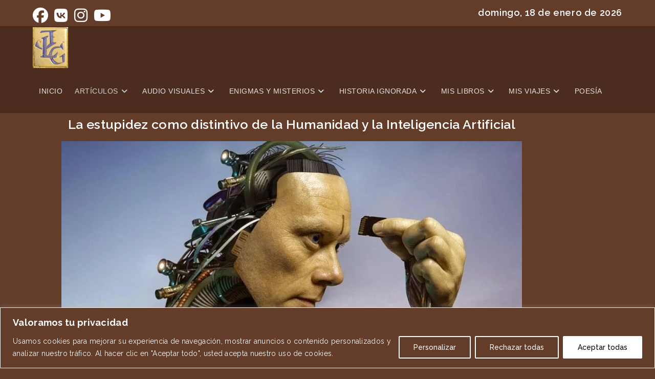

--- FILE ---
content_type: text/html; charset=UTF-8
request_url: https://jlgimenez.es/la-estupidez-como-distintivo-de-la-humanidad-y-la-inteligencia-artificial/
body_size: 45048
content:
<!DOCTYPE html>
<html class="html" dir="ltr" lang="es" prefix="og: https://ogp.me/ns#">
<head>
	<meta charset="UTF-8">
	<link rel="profile" href="https://gmpg.org/xfn/11">

	<title>La estupidez como distintivo de la Humanidad y la Inteligencia Artificial - José Luis Giménez</title>

		<!-- All in One SEO 4.9.3 - aioseo.com -->
	<meta name="description" content="La estupidez como distintivo de la Humanidad y la Inteligencia Artificial Desde que el ser humano es considerado por sí mismo como el “Rey de la Creación”, no ha hecho otra cosa que intentar demostrarse, también a sí mismo, que lo que lo diferencia del resto de los animales que habitan el mismo planeta" />
	<meta name="robots" content="max-image-preview:large" />
	<link rel="canonical" href="https://jlgimenez.es/la-estupidez-como-distintivo-de-la-humanidad-y-la-inteligencia-artificial/" />
	<meta name="generator" content="All in One SEO (AIOSEO) 4.9.3" />
		<meta property="og:locale" content="es_ES" />
		<meta property="og:site_name" content="José Luis Giménez - Sitio Web oficial del escritor José Luis Giménez" />
		<meta property="og:type" content="article" />
		<meta property="og:title" content="La estupidez como distintivo de la Humanidad y la Inteligencia Artificial - José Luis Giménez" />
		<meta property="og:description" content="La estupidez como distintivo de la Humanidad y la Inteligencia Artificial Desde que el ser humano es considerado por sí mismo como el “Rey de la Creación”, no ha hecho otra cosa que intentar demostrarse, también a sí mismo, que lo que lo diferencia del resto de los animales que habitan el mismo planeta" />
		<meta property="og:url" content="https://jlgimenez.es/la-estupidez-como-distintivo-de-la-humanidad-y-la-inteligencia-artificial/" />
		<meta property="og:image" content="https://jlgimenez.es/wp-content/uploads/2023/03/humanoide-2.jpg" />
		<meta property="og:image:secure_url" content="https://jlgimenez.es/wp-content/uploads/2023/03/humanoide-2.jpg" />
		<meta property="og:image:width" content="900" />
		<meta property="og:image:height" content="450" />
		<meta property="article:published_time" content="2023-03-05T12:33:46+00:00" />
		<meta property="article:modified_time" content="2023-03-14T19:35:45+00:00" />
		<meta name="twitter:card" content="summary_large_image" />
		<meta name="twitter:title" content="La estupidez como distintivo de la Humanidad y la Inteligencia Artificial - José Luis Giménez" />
		<meta name="twitter:description" content="La estupidez como distintivo de la Humanidad y la Inteligencia Artificial Desde que el ser humano es considerado por sí mismo como el “Rey de la Creación”, no ha hecho otra cosa que intentar demostrarse, también a sí mismo, que lo que lo diferencia del resto de los animales que habitan el mismo planeta" />
		<meta name="twitter:image" content="https://jlgimenez.es/wp-content/uploads/2023/03/humanoide-2.jpg" />
		<script type="application/ld+json" class="aioseo-schema">
			{"@context":"https:\/\/schema.org","@graph":[{"@type":"BreadcrumbList","@id":"https:\/\/jlgimenez.es\/la-estupidez-como-distintivo-de-la-humanidad-y-la-inteligencia-artificial\/#breadcrumblist","itemListElement":[{"@type":"ListItem","@id":"https:\/\/jlgimenez.es#listItem","position":1,"name":"Home","item":"https:\/\/jlgimenez.es","nextItem":{"@type":"ListItem","@id":"https:\/\/jlgimenez.es\/la-estupidez-como-distintivo-de-la-humanidad-y-la-inteligencia-artificial\/#listItem","name":"La estupidez como distintivo de la Humanidad y la Inteligencia Artificial"}},{"@type":"ListItem","@id":"https:\/\/jlgimenez.es\/la-estupidez-como-distintivo-de-la-humanidad-y-la-inteligencia-artificial\/#listItem","position":2,"name":"La estupidez como distintivo de la Humanidad y la Inteligencia Artificial","previousItem":{"@type":"ListItem","@id":"https:\/\/jlgimenez.es#listItem","name":"Home"}}]},{"@type":"Organization","@id":"https:\/\/jlgimenez.es\/#organization","name":"Jos\u00e9 Luis Gim\u00e9nez","description":"Sitio Web oficial del escritor Jos\u00e9 Luis Gim\u00e9nez","url":"https:\/\/jlgimenez.es\/","logo":{"@type":"ImageObject","url":"https:\/\/jlgimenez.es\/wp-content\/uploads\/2022\/12\/Sellof.jpg","@id":"https:\/\/jlgimenez.es\/la-estupidez-como-distintivo-de-la-humanidad-y-la-inteligencia-artificial\/#organizationLogo","width":495,"height":572},"image":{"@id":"https:\/\/jlgimenez.es\/la-estupidez-como-distintivo-de-la-humanidad-y-la-inteligencia-artificial\/#organizationLogo"}},{"@type":"WebPage","@id":"https:\/\/jlgimenez.es\/la-estupidez-como-distintivo-de-la-humanidad-y-la-inteligencia-artificial\/#webpage","url":"https:\/\/jlgimenez.es\/la-estupidez-como-distintivo-de-la-humanidad-y-la-inteligencia-artificial\/","name":"La estupidez como distintivo de la Humanidad y la Inteligencia Artificial - Jos\u00e9 Luis Gim\u00e9nez","description":"La estupidez como distintivo de la Humanidad y la Inteligencia Artificial Desde que el ser humano es considerado por s\u00ed mismo como el \u201cRey de la Creaci\u00f3n\u201d, no ha hecho otra cosa que intentar demostrarse, tambi\u00e9n a s\u00ed mismo, que lo que lo diferencia del resto de los animales que habitan el mismo planeta","inLanguage":"es-ES","isPartOf":{"@id":"https:\/\/jlgimenez.es\/#website"},"breadcrumb":{"@id":"https:\/\/jlgimenez.es\/la-estupidez-como-distintivo-de-la-humanidad-y-la-inteligencia-artificial\/#breadcrumblist"},"datePublished":"2023-03-05T12:33:46+01:00","dateModified":"2023-03-14T20:35:45+01:00"},{"@type":"WebSite","@id":"https:\/\/jlgimenez.es\/#website","url":"https:\/\/jlgimenez.es\/","name":"Jos\u00e9 Luis Gim\u00e9nez","description":"Sitio Web oficial del escritor Jos\u00e9 Luis Gim\u00e9nez","inLanguage":"es-ES","publisher":{"@id":"https:\/\/jlgimenez.es\/#organization"}}]}
		</script>
		<!-- All in One SEO -->

<meta name="viewport" content="width=device-width, initial-scale=1"><link rel='dns-prefetch' href='//fonts.googleapis.com' />
<link rel="alternate" type="application/rss+xml" title="José Luis Giménez &raquo; Feed" href="https://jlgimenez.es/feed/" />
<link rel="alternate" type="application/rss+xml" title="José Luis Giménez &raquo; Feed de los comentarios" href="https://jlgimenez.es/comments/feed/" />
<link rel="alternate" title="oEmbed (JSON)" type="application/json+oembed" href="https://jlgimenez.es/wp-json/oembed/1.0/embed?url=https%3A%2F%2Fjlgimenez.es%2Fla-estupidez-como-distintivo-de-la-humanidad-y-la-inteligencia-artificial%2F" />
<link rel="alternate" title="oEmbed (XML)" type="text/xml+oembed" href="https://jlgimenez.es/wp-json/oembed/1.0/embed?url=https%3A%2F%2Fjlgimenez.es%2Fla-estupidez-como-distintivo-de-la-humanidad-y-la-inteligencia-artificial%2F&#038;format=xml" />
		<!-- This site uses the Google Analytics by MonsterInsights plugin v9.11.1 - Using Analytics tracking - https://www.monsterinsights.com/ -->
		<!-- Nota: MonsterInsights no está actualmente configurado en este sitio. El dueño del sitio necesita identificarse usando su cuenta de Google Analytics en el panel de ajustes de MonsterInsights. -->
					<!-- No tracking code set -->
				<!-- / Google Analytics by MonsterInsights -->
		<style id='wp-img-auto-sizes-contain-inline-css'>
img:is([sizes=auto i],[sizes^="auto," i]){contain-intrinsic-size:3000px 1500px}
/*# sourceURL=wp-img-auto-sizes-contain-inline-css */
</style>
<style id='wp-emoji-styles-inline-css'>

	img.wp-smiley, img.emoji {
		display: inline !important;
		border: none !important;
		box-shadow: none !important;
		height: 1em !important;
		width: 1em !important;
		margin: 0 0.07em !important;
		vertical-align: -0.1em !important;
		background: none !important;
		padding: 0 !important;
	}
/*# sourceURL=wp-emoji-styles-inline-css */
</style>
<link rel='stylesheet' id='wp-block-library-css' href='https://jlgimenez.es/wp-includes/css/dist/block-library/style.min.css?ver=6.9' media='all' />
<style id='wp-block-library-theme-inline-css'>
.wp-block-audio :where(figcaption){color:#555;font-size:13px;text-align:center}.is-dark-theme .wp-block-audio :where(figcaption){color:#ffffffa6}.wp-block-audio{margin:0 0 1em}.wp-block-code{border:1px solid #ccc;border-radius:4px;font-family:Menlo,Consolas,monaco,monospace;padding:.8em 1em}.wp-block-embed :where(figcaption){color:#555;font-size:13px;text-align:center}.is-dark-theme .wp-block-embed :where(figcaption){color:#ffffffa6}.wp-block-embed{margin:0 0 1em}.blocks-gallery-caption{color:#555;font-size:13px;text-align:center}.is-dark-theme .blocks-gallery-caption{color:#ffffffa6}:root :where(.wp-block-image figcaption){color:#555;font-size:13px;text-align:center}.is-dark-theme :root :where(.wp-block-image figcaption){color:#ffffffa6}.wp-block-image{margin:0 0 1em}.wp-block-pullquote{border-bottom:4px solid;border-top:4px solid;color:currentColor;margin-bottom:1.75em}.wp-block-pullquote :where(cite),.wp-block-pullquote :where(footer),.wp-block-pullquote__citation{color:currentColor;font-size:.8125em;font-style:normal;text-transform:uppercase}.wp-block-quote{border-left:.25em solid;margin:0 0 1.75em;padding-left:1em}.wp-block-quote cite,.wp-block-quote footer{color:currentColor;font-size:.8125em;font-style:normal;position:relative}.wp-block-quote:where(.has-text-align-right){border-left:none;border-right:.25em solid;padding-left:0;padding-right:1em}.wp-block-quote:where(.has-text-align-center){border:none;padding-left:0}.wp-block-quote.is-large,.wp-block-quote.is-style-large,.wp-block-quote:where(.is-style-plain){border:none}.wp-block-search .wp-block-search__label{font-weight:700}.wp-block-search__button{border:1px solid #ccc;padding:.375em .625em}:where(.wp-block-group.has-background){padding:1.25em 2.375em}.wp-block-separator.has-css-opacity{opacity:.4}.wp-block-separator{border:none;border-bottom:2px solid;margin-left:auto;margin-right:auto}.wp-block-separator.has-alpha-channel-opacity{opacity:1}.wp-block-separator:not(.is-style-wide):not(.is-style-dots){width:100px}.wp-block-separator.has-background:not(.is-style-dots){border-bottom:none;height:1px}.wp-block-separator.has-background:not(.is-style-wide):not(.is-style-dots){height:2px}.wp-block-table{margin:0 0 1em}.wp-block-table td,.wp-block-table th{word-break:normal}.wp-block-table :where(figcaption){color:#555;font-size:13px;text-align:center}.is-dark-theme .wp-block-table :where(figcaption){color:#ffffffa6}.wp-block-video :where(figcaption){color:#555;font-size:13px;text-align:center}.is-dark-theme .wp-block-video :where(figcaption){color:#ffffffa6}.wp-block-video{margin:0 0 1em}:root :where(.wp-block-template-part.has-background){margin-bottom:0;margin-top:0;padding:1.25em 2.375em}
/*# sourceURL=/wp-includes/css/dist/block-library/theme.min.css */
</style>
<style id='classic-theme-styles-inline-css'>
/*! This file is auto-generated */
.wp-block-button__link{color:#fff;background-color:#32373c;border-radius:9999px;box-shadow:none;text-decoration:none;padding:calc(.667em + 2px) calc(1.333em + 2px);font-size:1.125em}.wp-block-file__button{background:#32373c;color:#fff;text-decoration:none}
/*# sourceURL=/wp-includes/css/classic-themes.min.css */
</style>
<link rel='stylesheet' id='aioseo/css/src/vue/standalone/blocks/table-of-contents/global.scss-css' href='https://jlgimenez.es/wp-content/plugins/all-in-one-seo-pack/dist/Lite/assets/css/table-of-contents/global.e90f6d47.css?ver=4.9.3' media='all' />
<style id='global-styles-inline-css'>
:root{--wp--preset--aspect-ratio--square: 1;--wp--preset--aspect-ratio--4-3: 4/3;--wp--preset--aspect-ratio--3-4: 3/4;--wp--preset--aspect-ratio--3-2: 3/2;--wp--preset--aspect-ratio--2-3: 2/3;--wp--preset--aspect-ratio--16-9: 16/9;--wp--preset--aspect-ratio--9-16: 9/16;--wp--preset--color--black: #000000;--wp--preset--color--cyan-bluish-gray: #abb8c3;--wp--preset--color--white: #ffffff;--wp--preset--color--pale-pink: #f78da7;--wp--preset--color--vivid-red: #cf2e2e;--wp--preset--color--luminous-vivid-orange: #ff6900;--wp--preset--color--luminous-vivid-amber: #fcb900;--wp--preset--color--light-green-cyan: #7bdcb5;--wp--preset--color--vivid-green-cyan: #00d084;--wp--preset--color--pale-cyan-blue: #8ed1fc;--wp--preset--color--vivid-cyan-blue: #0693e3;--wp--preset--color--vivid-purple: #9b51e0;--wp--preset--gradient--vivid-cyan-blue-to-vivid-purple: linear-gradient(135deg,rgb(6,147,227) 0%,rgb(155,81,224) 100%);--wp--preset--gradient--light-green-cyan-to-vivid-green-cyan: linear-gradient(135deg,rgb(122,220,180) 0%,rgb(0,208,130) 100%);--wp--preset--gradient--luminous-vivid-amber-to-luminous-vivid-orange: linear-gradient(135deg,rgb(252,185,0) 0%,rgb(255,105,0) 100%);--wp--preset--gradient--luminous-vivid-orange-to-vivid-red: linear-gradient(135deg,rgb(255,105,0) 0%,rgb(207,46,46) 100%);--wp--preset--gradient--very-light-gray-to-cyan-bluish-gray: linear-gradient(135deg,rgb(238,238,238) 0%,rgb(169,184,195) 100%);--wp--preset--gradient--cool-to-warm-spectrum: linear-gradient(135deg,rgb(74,234,220) 0%,rgb(151,120,209) 20%,rgb(207,42,186) 40%,rgb(238,44,130) 60%,rgb(251,105,98) 80%,rgb(254,248,76) 100%);--wp--preset--gradient--blush-light-purple: linear-gradient(135deg,rgb(255,206,236) 0%,rgb(152,150,240) 100%);--wp--preset--gradient--blush-bordeaux: linear-gradient(135deg,rgb(254,205,165) 0%,rgb(254,45,45) 50%,rgb(107,0,62) 100%);--wp--preset--gradient--luminous-dusk: linear-gradient(135deg,rgb(255,203,112) 0%,rgb(199,81,192) 50%,rgb(65,88,208) 100%);--wp--preset--gradient--pale-ocean: linear-gradient(135deg,rgb(255,245,203) 0%,rgb(182,227,212) 50%,rgb(51,167,181) 100%);--wp--preset--gradient--electric-grass: linear-gradient(135deg,rgb(202,248,128) 0%,rgb(113,206,126) 100%);--wp--preset--gradient--midnight: linear-gradient(135deg,rgb(2,3,129) 0%,rgb(40,116,252) 100%);--wp--preset--font-size--small: 13px;--wp--preset--font-size--medium: 20px;--wp--preset--font-size--large: 36px;--wp--preset--font-size--x-large: 42px;--wp--preset--spacing--20: 0.44rem;--wp--preset--spacing--30: 0.67rem;--wp--preset--spacing--40: 1rem;--wp--preset--spacing--50: 1.5rem;--wp--preset--spacing--60: 2.25rem;--wp--preset--spacing--70: 3.38rem;--wp--preset--spacing--80: 5.06rem;--wp--preset--shadow--natural: 6px 6px 9px rgba(0, 0, 0, 0.2);--wp--preset--shadow--deep: 12px 12px 50px rgba(0, 0, 0, 0.4);--wp--preset--shadow--sharp: 6px 6px 0px rgba(0, 0, 0, 0.2);--wp--preset--shadow--outlined: 6px 6px 0px -3px rgb(255, 255, 255), 6px 6px rgb(0, 0, 0);--wp--preset--shadow--crisp: 6px 6px 0px rgb(0, 0, 0);}:where(.is-layout-flex){gap: 0.5em;}:where(.is-layout-grid){gap: 0.5em;}body .is-layout-flex{display: flex;}.is-layout-flex{flex-wrap: wrap;align-items: center;}.is-layout-flex > :is(*, div){margin: 0;}body .is-layout-grid{display: grid;}.is-layout-grid > :is(*, div){margin: 0;}:where(.wp-block-columns.is-layout-flex){gap: 2em;}:where(.wp-block-columns.is-layout-grid){gap: 2em;}:where(.wp-block-post-template.is-layout-flex){gap: 1.25em;}:where(.wp-block-post-template.is-layout-grid){gap: 1.25em;}.has-black-color{color: var(--wp--preset--color--black) !important;}.has-cyan-bluish-gray-color{color: var(--wp--preset--color--cyan-bluish-gray) !important;}.has-white-color{color: var(--wp--preset--color--white) !important;}.has-pale-pink-color{color: var(--wp--preset--color--pale-pink) !important;}.has-vivid-red-color{color: var(--wp--preset--color--vivid-red) !important;}.has-luminous-vivid-orange-color{color: var(--wp--preset--color--luminous-vivid-orange) !important;}.has-luminous-vivid-amber-color{color: var(--wp--preset--color--luminous-vivid-amber) !important;}.has-light-green-cyan-color{color: var(--wp--preset--color--light-green-cyan) !important;}.has-vivid-green-cyan-color{color: var(--wp--preset--color--vivid-green-cyan) !important;}.has-pale-cyan-blue-color{color: var(--wp--preset--color--pale-cyan-blue) !important;}.has-vivid-cyan-blue-color{color: var(--wp--preset--color--vivid-cyan-blue) !important;}.has-vivid-purple-color{color: var(--wp--preset--color--vivid-purple) !important;}.has-black-background-color{background-color: var(--wp--preset--color--black) !important;}.has-cyan-bluish-gray-background-color{background-color: var(--wp--preset--color--cyan-bluish-gray) !important;}.has-white-background-color{background-color: var(--wp--preset--color--white) !important;}.has-pale-pink-background-color{background-color: var(--wp--preset--color--pale-pink) !important;}.has-vivid-red-background-color{background-color: var(--wp--preset--color--vivid-red) !important;}.has-luminous-vivid-orange-background-color{background-color: var(--wp--preset--color--luminous-vivid-orange) !important;}.has-luminous-vivid-amber-background-color{background-color: var(--wp--preset--color--luminous-vivid-amber) !important;}.has-light-green-cyan-background-color{background-color: var(--wp--preset--color--light-green-cyan) !important;}.has-vivid-green-cyan-background-color{background-color: var(--wp--preset--color--vivid-green-cyan) !important;}.has-pale-cyan-blue-background-color{background-color: var(--wp--preset--color--pale-cyan-blue) !important;}.has-vivid-cyan-blue-background-color{background-color: var(--wp--preset--color--vivid-cyan-blue) !important;}.has-vivid-purple-background-color{background-color: var(--wp--preset--color--vivid-purple) !important;}.has-black-border-color{border-color: var(--wp--preset--color--black) !important;}.has-cyan-bluish-gray-border-color{border-color: var(--wp--preset--color--cyan-bluish-gray) !important;}.has-white-border-color{border-color: var(--wp--preset--color--white) !important;}.has-pale-pink-border-color{border-color: var(--wp--preset--color--pale-pink) !important;}.has-vivid-red-border-color{border-color: var(--wp--preset--color--vivid-red) !important;}.has-luminous-vivid-orange-border-color{border-color: var(--wp--preset--color--luminous-vivid-orange) !important;}.has-luminous-vivid-amber-border-color{border-color: var(--wp--preset--color--luminous-vivid-amber) !important;}.has-light-green-cyan-border-color{border-color: var(--wp--preset--color--light-green-cyan) !important;}.has-vivid-green-cyan-border-color{border-color: var(--wp--preset--color--vivid-green-cyan) !important;}.has-pale-cyan-blue-border-color{border-color: var(--wp--preset--color--pale-cyan-blue) !important;}.has-vivid-cyan-blue-border-color{border-color: var(--wp--preset--color--vivid-cyan-blue) !important;}.has-vivid-purple-border-color{border-color: var(--wp--preset--color--vivid-purple) !important;}.has-vivid-cyan-blue-to-vivid-purple-gradient-background{background: var(--wp--preset--gradient--vivid-cyan-blue-to-vivid-purple) !important;}.has-light-green-cyan-to-vivid-green-cyan-gradient-background{background: var(--wp--preset--gradient--light-green-cyan-to-vivid-green-cyan) !important;}.has-luminous-vivid-amber-to-luminous-vivid-orange-gradient-background{background: var(--wp--preset--gradient--luminous-vivid-amber-to-luminous-vivid-orange) !important;}.has-luminous-vivid-orange-to-vivid-red-gradient-background{background: var(--wp--preset--gradient--luminous-vivid-orange-to-vivid-red) !important;}.has-very-light-gray-to-cyan-bluish-gray-gradient-background{background: var(--wp--preset--gradient--very-light-gray-to-cyan-bluish-gray) !important;}.has-cool-to-warm-spectrum-gradient-background{background: var(--wp--preset--gradient--cool-to-warm-spectrum) !important;}.has-blush-light-purple-gradient-background{background: var(--wp--preset--gradient--blush-light-purple) !important;}.has-blush-bordeaux-gradient-background{background: var(--wp--preset--gradient--blush-bordeaux) !important;}.has-luminous-dusk-gradient-background{background: var(--wp--preset--gradient--luminous-dusk) !important;}.has-pale-ocean-gradient-background{background: var(--wp--preset--gradient--pale-ocean) !important;}.has-electric-grass-gradient-background{background: var(--wp--preset--gradient--electric-grass) !important;}.has-midnight-gradient-background{background: var(--wp--preset--gradient--midnight) !important;}.has-small-font-size{font-size: var(--wp--preset--font-size--small) !important;}.has-medium-font-size{font-size: var(--wp--preset--font-size--medium) !important;}.has-large-font-size{font-size: var(--wp--preset--font-size--large) !important;}.has-x-large-font-size{font-size: var(--wp--preset--font-size--x-large) !important;}
:where(.wp-block-post-template.is-layout-flex){gap: 1.25em;}:where(.wp-block-post-template.is-layout-grid){gap: 1.25em;}
:where(.wp-block-term-template.is-layout-flex){gap: 1.25em;}:where(.wp-block-term-template.is-layout-grid){gap: 1.25em;}
:where(.wp-block-columns.is-layout-flex){gap: 2em;}:where(.wp-block-columns.is-layout-grid){gap: 2em;}
:root :where(.wp-block-pullquote){font-size: 1.5em;line-height: 1.6;}
/*# sourceURL=global-styles-inline-css */
</style>
<style id='woocommerce-inline-inline-css'>
.woocommerce form .form-row .required { visibility: visible; }
/*# sourceURL=woocommerce-inline-inline-css */
</style>
<link rel='stylesheet' id='oceanwp-woo-mini-cart-css' href='https://jlgimenez.es/wp-content/themes/oceanwp/assets/css/woo/woo-mini-cart.min.css?ver=6.9' media='all' />
<link rel='stylesheet' id='font-awesome-css' href='https://jlgimenez.es/wp-content/themes/oceanwp/assets/fonts/fontawesome/css/all.min.css?ver=6.7.2' media='all' />
<link rel='stylesheet' id='simple-line-icons-css' href='https://jlgimenez.es/wp-content/themes/oceanwp/assets/css/third/simple-line-icons.min.css?ver=2.4.0' media='all' />
<link rel='stylesheet' id='oceanwp-style-css' href='https://jlgimenez.es/wp-content/themes/oceanwp/assets/css/style.min.css?ver=4.1.4' media='all' />
<style id='oceanwp-style-inline-css'>
div.wpforms-container-full .wpforms-form input[type=submit]:hover,
			div.wpforms-container-full .wpforms-form input[type=submit]:focus,
			div.wpforms-container-full .wpforms-form input[type=submit]:active,
			div.wpforms-container-full .wpforms-form button[type=submit]:hover,
			div.wpforms-container-full .wpforms-form button[type=submit]:focus,
			div.wpforms-container-full .wpforms-form button[type=submit]:active,
			div.wpforms-container-full .wpforms-form .wpforms-page-button:hover,
			div.wpforms-container-full .wpforms-form .wpforms-page-button:active,
			div.wpforms-container-full .wpforms-form .wpforms-page-button:focus {
				border: none;
			}
/*# sourceURL=oceanwp-style-inline-css */
</style>
<link rel='stylesheet' id='oceanwp-google-font-raleway-css' href='//fonts.googleapis.com/css?family=Raleway%3A100%2C200%2C300%2C400%2C500%2C600%2C700%2C800%2C900%2C100i%2C200i%2C300i%2C400i%2C500i%2C600i%2C700i%2C800i%2C900i&#038;subset=latin&#038;display=swap&#038;ver=6.9' media='all' />
<link rel='stylesheet' id='oceanwp-google-font-montserrat-css' href='//fonts.googleapis.com/css?family=Montserrat%3A100%2C200%2C300%2C400%2C500%2C600%2C700%2C800%2C900%2C100i%2C200i%2C300i%2C400i%2C500i%2C600i%2C700i%2C800i%2C900i&#038;subset=latin&#038;display=swap&#038;ver=6.9' media='all' />
<link rel='stylesheet' id='elementor-icons-css' href='https://jlgimenez.es/wp-content/plugins/elementor/assets/lib/eicons/css/elementor-icons.min.css?ver=5.45.0' media='all' />
<link rel='stylesheet' id='elementor-frontend-css' href='https://jlgimenez.es/wp-content/plugins/elementor/assets/css/frontend.min.css?ver=3.34.1' media='all' />
<link rel='stylesheet' id='elementor-post-371-css' href='https://jlgimenez.es/wp-content/uploads/elementor/css/post-371.css?ver=1768484226' media='all' />
<link rel='stylesheet' id='widget-heading-css' href='https://jlgimenez.es/wp-content/plugins/elementor/assets/css/widget-heading.min.css?ver=3.34.1' media='all' />
<link rel='stylesheet' id='elementor-post-2090-css' href='https://jlgimenez.es/wp-content/uploads/elementor/css/post-2090.css?ver=1768555998' media='all' />
<link rel='stylesheet' id='oceanwp-woocommerce-css' href='https://jlgimenez.es/wp-content/themes/oceanwp/assets/css/woo/woocommerce.min.css?ver=6.9' media='all' />
<link rel='stylesheet' id='oceanwp-woo-star-font-css' href='https://jlgimenez.es/wp-content/themes/oceanwp/assets/css/woo/woo-star-font.min.css?ver=6.9' media='all' />
<link rel='stylesheet' id='oceanwp-woo-quick-view-css' href='https://jlgimenez.es/wp-content/themes/oceanwp/assets/css/woo/woo-quick-view.min.css?ver=6.9' media='all' />
<link rel='stylesheet' id='oe-widgets-style-css' href='https://jlgimenez.es/wp-content/plugins/ocean-extra/assets/css/widgets.css?ver=6.9' media='all' />
<link rel='stylesheet' id='ops-product-share-style-css' href='https://jlgimenez.es/wp-content/plugins/ocean-product-sharing/assets/css/style.min.css?ver=6.9' media='all' />
<link rel='stylesheet' id='oss-social-share-style-css' href='https://jlgimenez.es/wp-content/plugins/ocean-social-sharing/assets/css/style.min.css?ver=6.9' media='all' />
<link rel='stylesheet' id='elementor-gf-local-roboto-css' href='https://jlgimenez.es/wp-content/uploads/elementor/google-fonts/css/roboto.css?ver=1752080210' media='all' />
<link rel='stylesheet' id='elementor-gf-local-robotoslab-css' href='https://jlgimenez.es/wp-content/uploads/elementor/google-fonts/css/robotoslab.css?ver=1752080225' media='all' />
<script type="text/template" id="tmpl-variation-template">
	<div class="woocommerce-variation-description">{{{ data.variation.variation_description }}}</div>
	<div class="woocommerce-variation-price">{{{ data.variation.price_html }}}</div>
	<div class="woocommerce-variation-availability">{{{ data.variation.availability_html }}}</div>
</script>
<script type="text/template" id="tmpl-unavailable-variation-template">
	<p role="alert">Lo siento, este producto no está disponible. Por favor, elige otra combinación.</p>
</script>
<script id="cookie-law-info-js-extra">
var _ckyConfig = {"_ipData":[],"_assetsURL":"https://jlgimenez.es/wp-content/plugins/cookie-law-info/lite/frontend/images/","_publicURL":"https://jlgimenez.es","_expiry":"365","_categories":[{"name":"Necesario","slug":"necessary","isNecessary":true,"ccpaDoNotSell":true,"cookies":[],"active":true,"defaultConsent":{"gdpr":true,"ccpa":true}},{"name":"Funcional","slug":"functional","isNecessary":false,"ccpaDoNotSell":true,"cookies":[],"active":true,"defaultConsent":{"gdpr":false,"ccpa":false}},{"name":"Anal\u00edtica","slug":"analytics","isNecessary":false,"ccpaDoNotSell":true,"cookies":[],"active":true,"defaultConsent":{"gdpr":false,"ccpa":false}},{"name":"Actuaci\u00f3n","slug":"performance","isNecessary":false,"ccpaDoNotSell":true,"cookies":[],"active":true,"defaultConsent":{"gdpr":false,"ccpa":false}},{"name":"Anuncio","slug":"advertisement","isNecessary":false,"ccpaDoNotSell":true,"cookies":[],"active":true,"defaultConsent":{"gdpr":false,"ccpa":false}}],"_activeLaw":"gdpr","_rootDomain":"","_block":"1","_showBanner":"1","_bannerConfig":{"settings":{"type":"banner","preferenceCenterType":"popup","position":"bottom","applicableLaw":"gdpr"},"behaviours":{"reloadBannerOnAccept":false,"loadAnalyticsByDefault":false,"animations":{"onLoad":"animate","onHide":"sticky"}},"config":{"revisitConsent":{"status":true,"tag":"revisit-consent","position":"bottom-left","meta":{"url":"#"},"styles":{"background-color":"#846262"},"elements":{"title":{"type":"text","tag":"revisit-consent-title","status":true,"styles":{"color":"#0056a7"}}}},"preferenceCenter":{"toggle":{"status":true,"tag":"detail-category-toggle","type":"toggle","states":{"active":{"styles":{"background-color":"#1863DC"}},"inactive":{"styles":{"background-color":"#D0D5D2"}}}}},"categoryPreview":{"status":false,"toggle":{"status":true,"tag":"detail-category-preview-toggle","type":"toggle","states":{"active":{"styles":{"background-color":"#1863DC"}},"inactive":{"styles":{"background-color":"#D0D5D2"}}}}},"videoPlaceholder":{"status":true,"styles":{"background-color":"#633C2A","border-color":"#633C2A","color":"#ffffff"}},"readMore":{"status":false,"tag":"readmore-button","type":"link","meta":{"noFollow":true,"newTab":true},"styles":{"color":"#FFFFFF","background-color":"transparent","border-color":"transparent"}},"showMore":{"status":true,"tag":"show-desc-button","type":"button","styles":{"color":"#1863DC"}},"showLess":{"status":true,"tag":"hide-desc-button","type":"button","styles":{"color":"#1863DC"}},"alwaysActive":{"status":true,"tag":"always-active","styles":{"color":"#008000"}},"manualLinks":{"status":true,"tag":"manual-links","type":"link","styles":{"color":"#1863DC"}},"auditTable":{"status":true},"optOption":{"status":true,"toggle":{"status":true,"tag":"optout-option-toggle","type":"toggle","states":{"active":{"styles":{"background-color":"#1863dc"}},"inactive":{"styles":{"background-color":"#FFFFFF"}}}}}}},"_version":"3.3.9.1","_logConsent":"1","_tags":[{"tag":"accept-button","styles":{"color":"#000000","background-color":"#FFFFFF","border-color":"#FFFFFF"}},{"tag":"reject-button","styles":{"color":"#FFFFFF","background-color":"transparent","border-color":"#FFFFFF"}},{"tag":"settings-button","styles":{"color":"#FFFFFF","background-color":"transparent","border-color":"#FFFFFF"}},{"tag":"readmore-button","styles":{"color":"#FFFFFF","background-color":"transparent","border-color":"transparent"}},{"tag":"donotsell-button","styles":{"color":"#1863DC","background-color":"transparent","border-color":"transparent"}},{"tag":"show-desc-button","styles":{"color":"#1863DC"}},{"tag":"hide-desc-button","styles":{"color":"#1863DC"}},{"tag":"cky-always-active","styles":[]},{"tag":"cky-link","styles":[]},{"tag":"accept-button","styles":{"color":"#000000","background-color":"#FFFFFF","border-color":"#FFFFFF"}},{"tag":"revisit-consent","styles":{"background-color":"#846262"}}],"_shortCodes":[{"key":"cky_readmore","content":"\u003Ca href=\"#\" class=\"cky-policy\" aria-label=\"Politica de cookies\" target=\"_blank\" rel=\"noopener\" data-cky-tag=\"readmore-button\"\u003EPolitica de cookies\u003C/a\u003E","tag":"readmore-button","status":false,"attributes":{"rel":"nofollow","target":"_blank"}},{"key":"cky_show_desc","content":"\u003Cbutton class=\"cky-show-desc-btn\" data-cky-tag=\"show-desc-button\" aria-label=\"Mostrar mas\"\u003EMostrar mas\u003C/button\u003E","tag":"show-desc-button","status":true,"attributes":[]},{"key":"cky_hide_desc","content":"\u003Cbutton class=\"cky-show-desc-btn\" data-cky-tag=\"hide-desc-button\" aria-label=\"Mostrar menos\"\u003EMostrar menos\u003C/button\u003E","tag":"hide-desc-button","status":true,"attributes":[]},{"key":"cky_optout_show_desc","content":"[cky_optout_show_desc]","tag":"optout-show-desc-button","status":true,"attributes":[]},{"key":"cky_optout_hide_desc","content":"[cky_optout_hide_desc]","tag":"optout-hide-desc-button","status":true,"attributes":[]},{"key":"cky_category_toggle_label","content":"[cky_{{status}}_category_label] [cky_preference_{{category_slug}}_title]","tag":"","status":true,"attributes":[]},{"key":"cky_enable_category_label","content":"Enable","tag":"","status":true,"attributes":[]},{"key":"cky_disable_category_label","content":"Disable","tag":"","status":true,"attributes":[]},{"key":"cky_video_placeholder","content":"\u003Cdiv class=\"video-placeholder-normal\" data-cky-tag=\"video-placeholder\" id=\"[UNIQUEID]\"\u003E\u003Cp class=\"video-placeholder-text-normal\" data-cky-tag=\"placeholder-title\"\u003EPor favor, acepte las cookies para acceder a este contenido.\u003C/p\u003E\u003C/div\u003E","tag":"","status":true,"attributes":[]},{"key":"cky_enable_optout_label","content":"Enable","tag":"","status":true,"attributes":[]},{"key":"cky_disable_optout_label","content":"Disable","tag":"","status":true,"attributes":[]},{"key":"cky_optout_toggle_label","content":"[cky_{{status}}_optout_label] [cky_optout_option_title]","tag":"","status":true,"attributes":[]},{"key":"cky_optout_option_title","content":"Do Not Sell or Share My Personal Information","tag":"","status":true,"attributes":[]},{"key":"cky_optout_close_label","content":"Close","tag":"","status":true,"attributes":[]},{"key":"cky_preference_close_label","content":"Close","tag":"","status":true,"attributes":[]}],"_rtl":"","_language":"en","_providersToBlock":[]};
var _ckyStyles = {"css":".cky-overlay{background: #000000; opacity: 0.4; position: fixed; top: 0; left: 0; width: 100%; height: 100%; z-index: 99999999;}.cky-hide{display: none;}.cky-btn-revisit-wrapper{display: flex; align-items: center; justify-content: center; background: #0056a7; width: 45px; height: 45px; border-radius: 50%; position: fixed; z-index: 999999; cursor: pointer;}.cky-revisit-bottom-left{bottom: 15px; left: 15px;}.cky-revisit-bottom-right{bottom: 15px; right: 15px;}.cky-btn-revisit-wrapper .cky-btn-revisit{display: flex; align-items: center; justify-content: center; background: none; border: none; cursor: pointer; position: relative; margin: 0; padding: 0;}.cky-btn-revisit-wrapper .cky-btn-revisit img{max-width: fit-content; margin: 0; height: 30px; width: 30px;}.cky-revisit-bottom-left:hover::before{content: attr(data-tooltip); position: absolute; background: #4e4b66; color: #ffffff; left: calc(100% + 7px); font-size: 12px; line-height: 16px; width: max-content; padding: 4px 8px; border-radius: 4px;}.cky-revisit-bottom-left:hover::after{position: absolute; content: \"\"; border: 5px solid transparent; left: calc(100% + 2px); border-left-width: 0; border-right-color: #4e4b66;}.cky-revisit-bottom-right:hover::before{content: attr(data-tooltip); position: absolute; background: #4e4b66; color: #ffffff; right: calc(100% + 7px); font-size: 12px; line-height: 16px; width: max-content; padding: 4px 8px; border-radius: 4px;}.cky-revisit-bottom-right:hover::after{position: absolute; content: \"\"; border: 5px solid transparent; right: calc(100% + 2px); border-right-width: 0; border-left-color: #4e4b66;}.cky-revisit-hide{display: none;}.cky-consent-container{position: fixed; width: 100%; box-sizing: border-box; z-index: 9999999;}.cky-consent-container .cky-consent-bar{background: #ffffff; border: 1px solid; padding: 16.5px 24px; box-shadow: 0 -1px 10px 0 #acabab4d;}.cky-banner-bottom{bottom: 0; left: 0;}.cky-banner-top{top: 0; left: 0;}.cky-custom-brand-logo-wrapper .cky-custom-brand-logo{width: 100px; height: auto; margin: 0 0 12px 0;}.cky-notice .cky-title{color: #212121; font-weight: 700; font-size: 18px; line-height: 24px; margin: 0 0 12px 0;}.cky-notice-group{display: flex; justify-content: space-between; align-items: center; font-size: 14px; line-height: 24px; font-weight: 400;}.cky-notice-des *,.cky-preference-content-wrapper *,.cky-accordion-header-des *,.cky-gpc-wrapper .cky-gpc-desc *{font-size: 14px;}.cky-notice-des{color: #212121; font-size: 14px; line-height: 24px; font-weight: 400;}.cky-notice-des img{height: 25px; width: 25px;}.cky-consent-bar .cky-notice-des p,.cky-gpc-wrapper .cky-gpc-desc p,.cky-preference-body-wrapper .cky-preference-content-wrapper p,.cky-accordion-header-wrapper .cky-accordion-header-des p,.cky-cookie-des-table li div:last-child p{color: inherit; margin-top: 0; overflow-wrap: break-word;}.cky-notice-des P:last-child,.cky-preference-content-wrapper p:last-child,.cky-cookie-des-table li div:last-child p:last-child,.cky-gpc-wrapper .cky-gpc-desc p:last-child{margin-bottom: 0;}.cky-notice-des a.cky-policy,.cky-notice-des button.cky-policy{font-size: 14px; color: #1863dc; white-space: nowrap; cursor: pointer; background: transparent; border: 1px solid; text-decoration: underline;}.cky-notice-des button.cky-policy{padding: 0;}.cky-notice-des a.cky-policy:focus-visible,.cky-notice-des button.cky-policy:focus-visible,.cky-preference-content-wrapper .cky-show-desc-btn:focus-visible,.cky-accordion-header .cky-accordion-btn:focus-visible,.cky-preference-header .cky-btn-close:focus-visible,.cky-switch input[type=\"checkbox\"]:focus-visible,.cky-footer-wrapper a:focus-visible,.cky-btn:focus-visible{outline: 2px solid #1863dc; outline-offset: 2px;}.cky-btn:focus:not(:focus-visible),.cky-accordion-header .cky-accordion-btn:focus:not(:focus-visible),.cky-preference-content-wrapper .cky-show-desc-btn:focus:not(:focus-visible),.cky-btn-revisit-wrapper .cky-btn-revisit:focus:not(:focus-visible),.cky-preference-header .cky-btn-close:focus:not(:focus-visible),.cky-consent-bar .cky-banner-btn-close:focus:not(:focus-visible){outline: 0;}button.cky-show-desc-btn:not(:hover):not(:active){color: #1863dc; background: transparent;}button.cky-accordion-btn:not(:hover):not(:active),button.cky-banner-btn-close:not(:hover):not(:active),button.cky-btn-close:not(:hover):not(:active),button.cky-btn-revisit:not(:hover):not(:active){background: transparent;}.cky-consent-bar button:hover,.cky-modal.cky-modal-open button:hover,.cky-consent-bar button:focus,.cky-modal.cky-modal-open button:focus{text-decoration: none;}.cky-notice-btn-wrapper{display: flex; justify-content: center; align-items: center; margin-left: 15px;}.cky-notice-btn-wrapper .cky-btn{text-shadow: none; box-shadow: none;}.cky-btn{font-size: 14px; font-family: inherit; line-height: 24px; padding: 8px 27px; font-weight: 500; margin: 0 8px 0 0; border-radius: 2px; white-space: nowrap; cursor: pointer; text-align: center; text-transform: none; min-height: 0;}.cky-btn:hover{opacity: 0.8;}.cky-btn-customize{color: #1863dc; background: transparent; border: 2px solid #1863dc;}.cky-btn-reject{color: #1863dc; background: transparent; border: 2px solid #1863dc;}.cky-btn-accept{background: #1863dc; color: #ffffff; border: 2px solid #1863dc;}.cky-btn:last-child{margin-right: 0;}@media (max-width: 768px){.cky-notice-group{display: block;}.cky-notice-btn-wrapper{margin-left: 0;}.cky-notice-btn-wrapper .cky-btn{flex: auto; max-width: 100%; margin-top: 10px; white-space: unset;}}@media (max-width: 576px){.cky-notice-btn-wrapper{flex-direction: column;}.cky-custom-brand-logo-wrapper, .cky-notice .cky-title, .cky-notice-des, .cky-notice-btn-wrapper{padding: 0 28px;}.cky-consent-container .cky-consent-bar{padding: 16.5px 0;}.cky-notice-des{max-height: 40vh; overflow-y: scroll;}.cky-notice-btn-wrapper .cky-btn{width: 100%; padding: 8px; margin-right: 0;}.cky-notice-btn-wrapper .cky-btn-accept{order: 1;}.cky-notice-btn-wrapper .cky-btn-reject{order: 3;}.cky-notice-btn-wrapper .cky-btn-customize{order: 2;}}@media (max-width: 425px){.cky-custom-brand-logo-wrapper, .cky-notice .cky-title, .cky-notice-des, .cky-notice-btn-wrapper{padding: 0 24px;}.cky-notice-btn-wrapper{flex-direction: column;}.cky-btn{width: 100%; margin: 10px 0 0 0;}.cky-notice-btn-wrapper .cky-btn-customize{order: 2;}.cky-notice-btn-wrapper .cky-btn-reject{order: 3;}.cky-notice-btn-wrapper .cky-btn-accept{order: 1; margin-top: 16px;}}@media (max-width: 352px){.cky-notice .cky-title{font-size: 16px;}.cky-notice-des *{font-size: 12px;}.cky-notice-des, .cky-btn{font-size: 12px;}}.cky-modal.cky-modal-open{display: flex; visibility: visible; -webkit-transform: translate(-50%, -50%); -moz-transform: translate(-50%, -50%); -ms-transform: translate(-50%, -50%); -o-transform: translate(-50%, -50%); transform: translate(-50%, -50%); top: 50%; left: 50%; transition: all 1s ease;}.cky-modal{box-shadow: 0 32px 68px rgba(0, 0, 0, 0.3); margin: 0 auto; position: fixed; max-width: 100%; background: #ffffff; top: 50%; box-sizing: border-box; border-radius: 6px; z-index: 999999999; color: #212121; -webkit-transform: translate(-50%, 100%); -moz-transform: translate(-50%, 100%); -ms-transform: translate(-50%, 100%); -o-transform: translate(-50%, 100%); transform: translate(-50%, 100%); visibility: hidden; transition: all 0s ease;}.cky-preference-center{max-height: 79vh; overflow: hidden; width: 845px; overflow: hidden; flex: 1 1 0; display: flex; flex-direction: column; border-radius: 6px;}.cky-preference-header{display: flex; align-items: center; justify-content: space-between; padding: 22px 24px; border-bottom: 1px solid;}.cky-preference-header .cky-preference-title{font-size: 18px; font-weight: 700; line-height: 24px;}.cky-preference-header .cky-btn-close{margin: 0; cursor: pointer; vertical-align: middle; padding: 0; background: none; border: none; width: 24px; height: 24px; min-height: 0; line-height: 0; text-shadow: none; box-shadow: none;}.cky-preference-header .cky-btn-close img{margin: 0; height: 10px; width: 10px;}.cky-preference-body-wrapper{padding: 0 24px; flex: 1; overflow: auto; box-sizing: border-box;}.cky-preference-content-wrapper,.cky-gpc-wrapper .cky-gpc-desc{font-size: 14px; line-height: 24px; font-weight: 400; padding: 12px 0;}.cky-preference-content-wrapper{border-bottom: 1px solid;}.cky-preference-content-wrapper img{height: 25px; width: 25px;}.cky-preference-content-wrapper .cky-show-desc-btn{font-size: 14px; font-family: inherit; color: #1863dc; text-decoration: none; line-height: 24px; padding: 0; margin: 0; white-space: nowrap; cursor: pointer; background: transparent; border-color: transparent; text-transform: none; min-height: 0; text-shadow: none; box-shadow: none;}.cky-accordion-wrapper{margin-bottom: 10px;}.cky-accordion{border-bottom: 1px solid;}.cky-accordion:last-child{border-bottom: none;}.cky-accordion .cky-accordion-item{display: flex; margin-top: 10px;}.cky-accordion .cky-accordion-body{display: none;}.cky-accordion.cky-accordion-active .cky-accordion-body{display: block; padding: 0 22px; margin-bottom: 16px;}.cky-accordion-header-wrapper{cursor: pointer; width: 100%;}.cky-accordion-item .cky-accordion-header{display: flex; justify-content: space-between; align-items: center;}.cky-accordion-header .cky-accordion-btn{font-size: 16px; font-family: inherit; color: #212121; line-height: 24px; background: none; border: none; font-weight: 700; padding: 0; margin: 0; cursor: pointer; text-transform: none; min-height: 0; text-shadow: none; box-shadow: none;}.cky-accordion-header .cky-always-active{color: #008000; font-weight: 600; line-height: 24px; font-size: 14px;}.cky-accordion-header-des{font-size: 14px; line-height: 24px; margin: 10px 0 16px 0;}.cky-accordion-chevron{margin-right: 22px; position: relative; cursor: pointer;}.cky-accordion-chevron-hide{display: none;}.cky-accordion .cky-accordion-chevron i::before{content: \"\"; position: absolute; border-right: 1.4px solid; border-bottom: 1.4px solid; border-color: inherit; height: 6px; width: 6px; -webkit-transform: rotate(-45deg); -moz-transform: rotate(-45deg); -ms-transform: rotate(-45deg); -o-transform: rotate(-45deg); transform: rotate(-45deg); transition: all 0.2s ease-in-out; top: 8px;}.cky-accordion.cky-accordion-active .cky-accordion-chevron i::before{-webkit-transform: rotate(45deg); -moz-transform: rotate(45deg); -ms-transform: rotate(45deg); -o-transform: rotate(45deg); transform: rotate(45deg);}.cky-audit-table{background: #f4f4f4; border-radius: 6px;}.cky-audit-table .cky-empty-cookies-text{color: inherit; font-size: 12px; line-height: 24px; margin: 0; padding: 10px;}.cky-audit-table .cky-cookie-des-table{font-size: 12px; line-height: 24px; font-weight: normal; padding: 15px 10px; border-bottom: 1px solid; border-bottom-color: inherit; margin: 0;}.cky-audit-table .cky-cookie-des-table:last-child{border-bottom: none;}.cky-audit-table .cky-cookie-des-table li{list-style-type: none; display: flex; padding: 3px 0;}.cky-audit-table .cky-cookie-des-table li:first-child{padding-top: 0;}.cky-cookie-des-table li div:first-child{width: 100px; font-weight: 600; word-break: break-word; word-wrap: break-word;}.cky-cookie-des-table li div:last-child{flex: 1; word-break: break-word; word-wrap: break-word; margin-left: 8px;}.cky-footer-shadow{display: block; width: 100%; height: 40px; background: linear-gradient(180deg, rgba(255, 255, 255, 0) 0%, #ffffff 100%); position: absolute; bottom: calc(100% - 1px);}.cky-footer-wrapper{position: relative;}.cky-prefrence-btn-wrapper{display: flex; flex-wrap: wrap; align-items: center; justify-content: center; padding: 22px 24px; border-top: 1px solid;}.cky-prefrence-btn-wrapper .cky-btn{flex: auto; max-width: 100%; text-shadow: none; box-shadow: none;}.cky-btn-preferences{color: #1863dc; background: transparent; border: 2px solid #1863dc;}.cky-preference-header,.cky-preference-body-wrapper,.cky-preference-content-wrapper,.cky-accordion-wrapper,.cky-accordion,.cky-accordion-wrapper,.cky-footer-wrapper,.cky-prefrence-btn-wrapper{border-color: inherit;}@media (max-width: 845px){.cky-modal{max-width: calc(100% - 16px);}}@media (max-width: 576px){.cky-modal{max-width: 100%;}.cky-preference-center{max-height: 100vh;}.cky-prefrence-btn-wrapper{flex-direction: column;}.cky-accordion.cky-accordion-active .cky-accordion-body{padding-right: 0;}.cky-prefrence-btn-wrapper .cky-btn{width: 100%; margin: 10px 0 0 0;}.cky-prefrence-btn-wrapper .cky-btn-reject{order: 3;}.cky-prefrence-btn-wrapper .cky-btn-accept{order: 1; margin-top: 0;}.cky-prefrence-btn-wrapper .cky-btn-preferences{order: 2;}}@media (max-width: 425px){.cky-accordion-chevron{margin-right: 15px;}.cky-notice-btn-wrapper{margin-top: 0;}.cky-accordion.cky-accordion-active .cky-accordion-body{padding: 0 15px;}}@media (max-width: 352px){.cky-preference-header .cky-preference-title{font-size: 16px;}.cky-preference-header{padding: 16px 24px;}.cky-preference-content-wrapper *, .cky-accordion-header-des *{font-size: 12px;}.cky-preference-content-wrapper, .cky-preference-content-wrapper .cky-show-more, .cky-accordion-header .cky-always-active, .cky-accordion-header-des, .cky-preference-content-wrapper .cky-show-desc-btn, .cky-notice-des a.cky-policy{font-size: 12px;}.cky-accordion-header .cky-accordion-btn{font-size: 14px;}}.cky-switch{display: flex;}.cky-switch input[type=\"checkbox\"]{position: relative; width: 44px; height: 24px; margin: 0; background: #d0d5d2; -webkit-appearance: none; border-radius: 50px; cursor: pointer; outline: 0; border: none; top: 0;}.cky-switch input[type=\"checkbox\"]:checked{background: #1863dc;}.cky-switch input[type=\"checkbox\"]:before{position: absolute; content: \"\"; height: 20px; width: 20px; left: 2px; bottom: 2px; border-radius: 50%; background-color: white; -webkit-transition: 0.4s; transition: 0.4s; margin: 0;}.cky-switch input[type=\"checkbox\"]:after{display: none;}.cky-switch input[type=\"checkbox\"]:checked:before{-webkit-transform: translateX(20px); -ms-transform: translateX(20px); transform: translateX(20px);}@media (max-width: 425px){.cky-switch input[type=\"checkbox\"]{width: 38px; height: 21px;}.cky-switch input[type=\"checkbox\"]:before{height: 17px; width: 17px;}.cky-switch input[type=\"checkbox\"]:checked:before{-webkit-transform: translateX(17px); -ms-transform: translateX(17px); transform: translateX(17px);}}.cky-consent-bar .cky-banner-btn-close{position: absolute; right: 9px; top: 5px; background: none; border: none; cursor: pointer; padding: 0; margin: 0; min-height: 0; line-height: 0; height: 24px; width: 24px; text-shadow: none; box-shadow: none;}.cky-consent-bar .cky-banner-btn-close img{height: 9px; width: 9px; margin: 0;}.cky-notice-btn-wrapper .cky-btn-do-not-sell{font-size: 14px; line-height: 24px; padding: 6px 0; margin: 0; font-weight: 500; background: none; border-radius: 2px; border: none; cursor: pointer; text-align: left; color: #1863dc; background: transparent; border-color: transparent; box-shadow: none; text-shadow: none;}.cky-consent-bar .cky-banner-btn-close:focus-visible,.cky-notice-btn-wrapper .cky-btn-do-not-sell:focus-visible,.cky-opt-out-btn-wrapper .cky-btn:focus-visible,.cky-opt-out-checkbox-wrapper input[type=\"checkbox\"].cky-opt-out-checkbox:focus-visible{outline: 2px solid #1863dc; outline-offset: 2px;}@media (max-width: 768px){.cky-notice-btn-wrapper{margin-left: 0; margin-top: 10px; justify-content: left;}.cky-notice-btn-wrapper .cky-btn-do-not-sell{padding: 0;}}@media (max-width: 352px){.cky-notice-btn-wrapper .cky-btn-do-not-sell, .cky-notice-des a.cky-policy{font-size: 12px;}}.cky-opt-out-wrapper{padding: 12px 0;}.cky-opt-out-wrapper .cky-opt-out-checkbox-wrapper{display: flex; align-items: center;}.cky-opt-out-checkbox-wrapper .cky-opt-out-checkbox-label{font-size: 16px; font-weight: 700; line-height: 24px; margin: 0 0 0 12px; cursor: pointer;}.cky-opt-out-checkbox-wrapper input[type=\"checkbox\"].cky-opt-out-checkbox{background-color: #ffffff; border: 1px solid black; width: 20px; height: 18.5px; margin: 0; -webkit-appearance: none; position: relative; display: flex; align-items: center; justify-content: center; border-radius: 2px; cursor: pointer;}.cky-opt-out-checkbox-wrapper input[type=\"checkbox\"].cky-opt-out-checkbox:checked{background-color: #1863dc; border: none;}.cky-opt-out-checkbox-wrapper input[type=\"checkbox\"].cky-opt-out-checkbox:checked::after{left: 6px; bottom: 4px; width: 7px; height: 13px; border: solid #ffffff; border-width: 0 3px 3px 0; border-radius: 2px; -webkit-transform: rotate(45deg); -ms-transform: rotate(45deg); transform: rotate(45deg); content: \"\"; position: absolute; box-sizing: border-box;}.cky-opt-out-checkbox-wrapper.cky-disabled .cky-opt-out-checkbox-label,.cky-opt-out-checkbox-wrapper.cky-disabled input[type=\"checkbox\"].cky-opt-out-checkbox{cursor: no-drop;}.cky-gpc-wrapper{margin: 0 0 0 32px;}.cky-footer-wrapper .cky-opt-out-btn-wrapper{display: flex; flex-wrap: wrap; align-items: center; justify-content: center; padding: 22px 24px;}.cky-opt-out-btn-wrapper .cky-btn{flex: auto; max-width: 100%; text-shadow: none; box-shadow: none;}.cky-opt-out-btn-wrapper .cky-btn-cancel{border: 1px solid #dedfe0; background: transparent; color: #858585;}.cky-opt-out-btn-wrapper .cky-btn-confirm{background: #1863dc; color: #ffffff; border: 1px solid #1863dc;}@media (max-width: 352px){.cky-opt-out-checkbox-wrapper .cky-opt-out-checkbox-label{font-size: 14px;}.cky-gpc-wrapper .cky-gpc-desc, .cky-gpc-wrapper .cky-gpc-desc *{font-size: 12px;}.cky-opt-out-checkbox-wrapper input[type=\"checkbox\"].cky-opt-out-checkbox{width: 16px; height: 16px;}.cky-opt-out-checkbox-wrapper input[type=\"checkbox\"].cky-opt-out-checkbox:checked::after{left: 5px; bottom: 4px; width: 3px; height: 9px;}.cky-gpc-wrapper{margin: 0 0 0 28px;}}.video-placeholder-youtube{background-size: 100% 100%; background-position: center; background-repeat: no-repeat; background-color: #b2b0b059; position: relative; display: flex; align-items: center; justify-content: center; max-width: 100%;}.video-placeholder-text-youtube{text-align: center; align-items: center; padding: 10px 16px; background-color: #000000cc; color: #ffffff; border: 1px solid; border-radius: 2px; cursor: pointer;}.video-placeholder-normal{background-image: url(\"/wp-content/plugins/cookie-law-info/lite/frontend/images/placeholder.svg\"); background-size: 80px; background-position: center; background-repeat: no-repeat; background-color: #b2b0b059; position: relative; display: flex; align-items: flex-end; justify-content: center; max-width: 100%;}.video-placeholder-text-normal{align-items: center; padding: 10px 16px; text-align: center; border: 1px solid; border-radius: 2px; cursor: pointer;}.cky-rtl{direction: rtl; text-align: right;}.cky-rtl .cky-banner-btn-close{left: 9px; right: auto;}.cky-rtl .cky-notice-btn-wrapper .cky-btn:last-child{margin-right: 8px;}.cky-rtl .cky-notice-btn-wrapper .cky-btn:first-child{margin-right: 0;}.cky-rtl .cky-notice-btn-wrapper{margin-left: 0; margin-right: 15px;}.cky-rtl .cky-prefrence-btn-wrapper .cky-btn{margin-right: 8px;}.cky-rtl .cky-prefrence-btn-wrapper .cky-btn:first-child{margin-right: 0;}.cky-rtl .cky-accordion .cky-accordion-chevron i::before{border: none; border-left: 1.4px solid; border-top: 1.4px solid; left: 12px;}.cky-rtl .cky-accordion.cky-accordion-active .cky-accordion-chevron i::before{-webkit-transform: rotate(-135deg); -moz-transform: rotate(-135deg); -ms-transform: rotate(-135deg); -o-transform: rotate(-135deg); transform: rotate(-135deg);}@media (max-width: 768px){.cky-rtl .cky-notice-btn-wrapper{margin-right: 0;}}@media (max-width: 576px){.cky-rtl .cky-notice-btn-wrapper .cky-btn:last-child{margin-right: 0;}.cky-rtl .cky-prefrence-btn-wrapper .cky-btn{margin-right: 0;}.cky-rtl .cky-accordion.cky-accordion-active .cky-accordion-body{padding: 0 22px 0 0;}}@media (max-width: 425px){.cky-rtl .cky-accordion.cky-accordion-active .cky-accordion-body{padding: 0 15px 0 0;}}.cky-rtl .cky-opt-out-btn-wrapper .cky-btn{margin-right: 12px;}.cky-rtl .cky-opt-out-btn-wrapper .cky-btn:first-child{margin-right: 0;}.cky-rtl .cky-opt-out-checkbox-wrapper .cky-opt-out-checkbox-label{margin: 0 12px 0 0;}"};
//# sourceURL=cookie-law-info-js-extra
</script>
<script src="https://jlgimenez.es/wp-content/plugins/cookie-law-info/lite/frontend/js/script.min.js?ver=3.3.9.1" id="cookie-law-info-js"></script>
<script src="https://jlgimenez.es/wp-content/plugins/shortcode-for-current-date/dist/script.js?ver=6.9" id="shortcode-for-current-date-script-js"></script>
<script src="https://jlgimenez.es/wp-includes/js/jquery/jquery.min.js?ver=3.7.1" id="jquery-core-js"></script>
<script src="https://jlgimenez.es/wp-includes/js/jquery/jquery-migrate.min.js?ver=3.4.1" id="jquery-migrate-js"></script>
<script src="https://jlgimenez.es/wp-content/plugins/woocommerce/assets/js/jquery-blockui/jquery.blockUI.min.js?ver=2.7.0-wc.10.4.3" id="wc-jquery-blockui-js" defer data-wp-strategy="defer"></script>
<script id="wc-add-to-cart-js-extra">
var wc_add_to_cart_params = {"ajax_url":"/wp-admin/admin-ajax.php","wc_ajax_url":"/?wc-ajax=%%endpoint%%","i18n_view_cart":"Ver carrito","cart_url":"https://jlgimenez.es/cart/","is_cart":"","cart_redirect_after_add":"no"};
//# sourceURL=wc-add-to-cart-js-extra
</script>
<script src="https://jlgimenez.es/wp-content/plugins/woocommerce/assets/js/frontend/add-to-cart.min.js?ver=10.4.3" id="wc-add-to-cart-js" defer data-wp-strategy="defer"></script>
<script src="https://jlgimenez.es/wp-content/plugins/woocommerce/assets/js/js-cookie/js.cookie.min.js?ver=2.1.4-wc.10.4.3" id="wc-js-cookie-js" defer data-wp-strategy="defer"></script>
<script id="woocommerce-js-extra">
var woocommerce_params = {"ajax_url":"/wp-admin/admin-ajax.php","wc_ajax_url":"/?wc-ajax=%%endpoint%%","i18n_password_show":"Mostrar contrase\u00f1a","i18n_password_hide":"Ocultar contrase\u00f1a"};
//# sourceURL=woocommerce-js-extra
</script>
<script src="https://jlgimenez.es/wp-content/plugins/woocommerce/assets/js/frontend/woocommerce.min.js?ver=10.4.3" id="woocommerce-js" defer data-wp-strategy="defer"></script>
<script src="https://jlgimenez.es/wp-includes/js/underscore.min.js?ver=1.13.7" id="underscore-js"></script>
<script id="wp-util-js-extra">
var _wpUtilSettings = {"ajax":{"url":"/wp-admin/admin-ajax.php"}};
//# sourceURL=wp-util-js-extra
</script>
<script src="https://jlgimenez.es/wp-includes/js/wp-util.min.js?ver=6.9" id="wp-util-js"></script>
<script id="wc-add-to-cart-variation-js-extra">
var wc_add_to_cart_variation_params = {"wc_ajax_url":"/?wc-ajax=%%endpoint%%","i18n_no_matching_variations_text":"Lo siento, no hay productos que igualen tu selecci\u00f3n. Por favor, escoge una combinaci\u00f3n diferente.","i18n_make_a_selection_text":"Elige las opciones del producto antes de a\u00f1adir este producto a tu carrito.","i18n_unavailable_text":"Lo siento, este producto no est\u00e1 disponible. Por favor, elige otra combinaci\u00f3n.","i18n_reset_alert_text":"Se ha restablecido tu selecci\u00f3n. Por favor, elige alguna opci\u00f3n del producto antes de poder a\u00f1adir este producto a tu carrito."};
//# sourceURL=wc-add-to-cart-variation-js-extra
</script>
<script src="https://jlgimenez.es/wp-content/plugins/woocommerce/assets/js/frontend/add-to-cart-variation.min.js?ver=10.4.3" id="wc-add-to-cart-variation-js" defer data-wp-strategy="defer"></script>
<script src="https://jlgimenez.es/wp-content/plugins/woocommerce/assets/js/flexslider/jquery.flexslider.min.js?ver=2.7.2-wc.10.4.3" id="wc-flexslider-js" defer data-wp-strategy="defer"></script>
<script id="wc-cart-fragments-js-extra">
var wc_cart_fragments_params = {"ajax_url":"/wp-admin/admin-ajax.php","wc_ajax_url":"/?wc-ajax=%%endpoint%%","cart_hash_key":"wc_cart_hash_ff21d3f137ced10c0d0b4d4b78da1b39","fragment_name":"wc_fragments_ff21d3f137ced10c0d0b4d4b78da1b39","request_timeout":"5000"};
//# sourceURL=wc-cart-fragments-js-extra
</script>
<script src="https://jlgimenez.es/wp-content/plugins/woocommerce/assets/js/frontend/cart-fragments.min.js?ver=10.4.3" id="wc-cart-fragments-js" defer data-wp-strategy="defer"></script>
<script id="wvw7991front.js4135-js-extra">
var wvw_local_data = {"add_url":"https://jlgimenez.es/wp-admin/post-new.php?post_type=event","ajaxurl":"https://jlgimenez.es/wp-admin/admin-ajax.php"};
//# sourceURL=wvw7991front.js4135-js-extra
</script>
<script src="https://jlgimenez.es/wp-content/plugins/wp-visitors-widget/modules/js/front.js?ver=6.9" id="wvw7991front.js4135-js"></script>
<link rel="https://api.w.org/" href="https://jlgimenez.es/wp-json/" /><link rel="alternate" title="JSON" type="application/json" href="https://jlgimenez.es/wp-json/wp/v2/pages/2090" /><link rel="EditURI" type="application/rsd+xml" title="RSD" href="https://jlgimenez.es/xmlrpc.php?rsd" />
<meta name="generator" content="WordPress 6.9" />
<meta name="generator" content="WooCommerce 10.4.3" />
<link rel='shortlink' href='https://jlgimenez.es/?p=2090' />
<style id="cky-style-inline">[data-cky-tag]{visibility:hidden;}</style>	<noscript><style>.woocommerce-product-gallery{ opacity: 1 !important; }</style></noscript>
	<meta name="generator" content="Elementor 3.34.1; features: additional_custom_breakpoints; settings: css_print_method-external, google_font-enabled, font_display-auto">
			<style>
				.e-con.e-parent:nth-of-type(n+4):not(.e-lazyloaded):not(.e-no-lazyload),
				.e-con.e-parent:nth-of-type(n+4):not(.e-lazyloaded):not(.e-no-lazyload) * {
					background-image: none !important;
				}
				@media screen and (max-height: 1024px) {
					.e-con.e-parent:nth-of-type(n+3):not(.e-lazyloaded):not(.e-no-lazyload),
					.e-con.e-parent:nth-of-type(n+3):not(.e-lazyloaded):not(.e-no-lazyload) * {
						background-image: none !important;
					}
				}
				@media screen and (max-height: 640px) {
					.e-con.e-parent:nth-of-type(n+2):not(.e-lazyloaded):not(.e-no-lazyload),
					.e-con.e-parent:nth-of-type(n+2):not(.e-lazyloaded):not(.e-no-lazyload) * {
						background-image: none !important;
					}
				}
			</style>
			<link rel="icon" href="https://jlgimenez.es/wp-content/uploads/2022/12/Sellof-100x100.jpg" sizes="32x32" />
<link rel="icon" href="https://jlgimenez.es/wp-content/uploads/2022/12/Sellof.jpg" sizes="192x192" />
<link rel="apple-touch-icon" href="https://jlgimenez.es/wp-content/uploads/2022/12/Sellof.jpg" />
<meta name="msapplication-TileImage" content="https://jlgimenez.es/wp-content/uploads/2022/12/Sellof.jpg" />
		<style id="wp-custom-css">
			/* Titles margin bottom on the banner of the home page */.elementor-element.banner-margin{margin-bottom:10px}/* Footer Callout */.lingerie-callout .col{border-left:1px solid #555}.lingerie-callout .col-1{border-left:0}.lingerie-callout .callout-content{line-height:1;text-align:center}.lingerie-callout .callout-content a{display:inline-block}.lingerie-callout .icon-box-icon,.lingerie-callout .icon-box-heading{display:inline-block;vertical-align:middle}.lingerie-callout .icon-box-icon{margin-right:12px}.lingerie-callout .icon-box-icon span{font-size:22px}.lingerie-callout .icon-box-heading{font-size:16px;font-weight:400;margin:0;letter-spacing:1px;text-transform:capitalize}@media screen and (max-width:767px){.lingerie-callout .col{border-left:0 !important}.lingerie-callout .icon-box-icon{display:none}.lingerie-callout .icon-box-heading{display:block}}/* Footer */#footer-widgets .footer-box{width:25%;border-left:1px solid #373737;padding-left:60px}#footer-widgets .footer-box.col-1{width:50%;border-left:0;padding-left:0 !important}#footer-widgets .footer-box .footer-widget.social-widget{margin-bottom:14px}#footer-widgets .footer-box .widget-title{border:0;padding-left:0}#footer-widgets .footer-box .social-widget .style-simple li a{font-size:14px;width:26px}#footer-widgets .oceanwp-newsletter-form-wrap input[type="email"]{background-color:#383838;color:#909090;border-color:#383838;font-size:13px;padding:6px 12px;height:40px;border-radius:20px}#footer-widgets .oceanwp-newsletter-form-wrap input[type="email"]:focus{border-color:#525252}#footer-widgets .oceanwp-newsletter-form-wrap button{background-color:#212121;height:36px;right:2px;padding:0 24px;border-radius:20px}#footer-widgets .oceanwp-newsletter-form-wrap button:hover{background-color:#ff4a96}/* Footer Bottom */#footer-bottom{padding:0}#footer-bottom-inner{border-top:1px solid #373737;padding:20px 0}#footer-bottom #copyright,#footer-bottom #footer-bottom-menu{float:none;width:100%;text-align:center;padding:0}#footer-bottom #footer-bottom-menu{margin-bottom:16px}#footer-bottom a,#footer-bottom #footer-bottom-menu a{font-size:13px;padding:0 10px}/* Responsive */@media screen and (max-width:1280px){#footer-widgets .footer-box{padding-left:20px}}@media screen and (max-width:959px){#footer-widgets .footer-box{padding-left:10px}}@media screen and (max-width:767px){#footer-widgets .footer-box{border-left:0;padding-left:0;padding-top:20px}}@media screen and (max-width:480px){#scroll-top{display:none !important}}@media screen and (max-width:320px){#site-logo #site-logo-inner a img{max-width:150px}}		</style>
		<!-- OceanWP CSS -->
<style type="text/css">
/* Colors */.woocommerce-MyAccount-navigation ul li a:before,.woocommerce-checkout .woocommerce-info a,.woocommerce-checkout #payment ul.payment_methods .wc_payment_method>input[type=radio]:first-child:checked+label:before,.woocommerce-checkout #payment .payment_method_paypal .about_paypal,.woocommerce ul.products li.product li.category a:hover,.woocommerce ul.products li.product .button:hover,.woocommerce ul.products li.product .product-inner .added_to_cart:hover,.product_meta .posted_in a:hover,.product_meta .tagged_as a:hover,.woocommerce div.product .woocommerce-tabs ul.tabs li a:hover,.woocommerce div.product .woocommerce-tabs ul.tabs li.active a,.woocommerce .oceanwp-grid-list a.active,.woocommerce .oceanwp-grid-list a:hover,.woocommerce .oceanwp-off-canvas-filter:hover,.widget_shopping_cart ul.cart_list li .owp-grid-wrap .owp-grid a.remove:hover,.widget_product_categories li a:hover ~ .count,.widget_layered_nav li a:hover ~ .count,.woocommerce ul.products li.product:not(.product-category) .woo-entry-buttons li a:hover,a:hover,a.light:hover,.theme-heading .text::before,.theme-heading .text::after,#top-bar-content >a:hover,#top-bar-social li.oceanwp-email a:hover,#site-navigation-wrap .dropdown-menu >li >a:hover,#site-header.medium-header #medium-searchform button:hover,.oceanwp-mobile-menu-icon a:hover,.blog-entry.post .blog-entry-header .entry-title a:hover,.blog-entry.post .blog-entry-readmore a:hover,.blog-entry.thumbnail-entry .blog-entry-category a,ul.meta li a:hover,.dropcap,.single nav.post-navigation .nav-links .title,body .related-post-title a:hover,body #wp-calendar caption,body .contact-info-widget.default i,body .contact-info-widget.big-icons i,body .custom-links-widget .oceanwp-custom-links li a:hover,body .custom-links-widget .oceanwp-custom-links li a:hover:before,body .posts-thumbnails-widget li a:hover,body .social-widget li.oceanwp-email a:hover,.comment-author .comment-meta .comment-reply-link,#respond #cancel-comment-reply-link:hover,#footer-widgets .footer-box a:hover,#footer-bottom a:hover,#footer-bottom #footer-bottom-menu a:hover,.sidr a:hover,.sidr-class-dropdown-toggle:hover,.sidr-class-menu-item-has-children.active >a,.sidr-class-menu-item-has-children.active >a >.sidr-class-dropdown-toggle,input[type=checkbox]:checked:before{color:#ffffff}.woocommerce .oceanwp-grid-list a.active .owp-icon use,.woocommerce .oceanwp-grid-list a:hover .owp-icon use,.single nav.post-navigation .nav-links .title .owp-icon use,.blog-entry.post .blog-entry-readmore a:hover .owp-icon use,body .contact-info-widget.default .owp-icon use,body .contact-info-widget.big-icons .owp-icon use{stroke:#ffffff}.woocommerce div.product div.images .open-image,.wcmenucart-details.count,.woocommerce-message a,.woocommerce-error a,.woocommerce-info a,.woocommerce .widget_price_filter .ui-slider .ui-slider-handle,.woocommerce .widget_price_filter .ui-slider .ui-slider-range,.owp-product-nav li a.owp-nav-link:hover,.woocommerce div.product.owp-tabs-layout-vertical .woocommerce-tabs ul.tabs li a:after,.woocommerce .widget_product_categories li.current-cat >a ~ .count,.woocommerce .widget_product_categories li.current-cat >a:before,.woocommerce .widget_layered_nav li.chosen a ~ .count,.woocommerce .widget_layered_nav li.chosen a:before,#owp-checkout-timeline .active .timeline-wrapper,.bag-style:hover .wcmenucart-cart-icon .wcmenucart-count,.show-cart .wcmenucart-cart-icon .wcmenucart-count,.woocommerce ul.products li.product:not(.product-category) .image-wrap .button,input[type="button"],input[type="reset"],input[type="submit"],button[type="submit"],.button,#site-navigation-wrap .dropdown-menu >li.btn >a >span,.thumbnail:hover i,.thumbnail:hover .link-post-svg-icon,.post-quote-content,.omw-modal .omw-close-modal,body .contact-info-widget.big-icons li:hover i,body .contact-info-widget.big-icons li:hover .owp-icon,body div.wpforms-container-full .wpforms-form input[type=submit],body div.wpforms-container-full .wpforms-form button[type=submit],body div.wpforms-container-full .wpforms-form .wpforms-page-button,.woocommerce-cart .wp-element-button,.woocommerce-checkout .wp-element-button,.wp-block-button__link{background-color:#ffffff}.current-shop-items-dropdown{border-top-color:#ffffff}.woocommerce div.product .woocommerce-tabs ul.tabs li.active a{border-bottom-color:#ffffff}.wcmenucart-details.count:before{border-color:#ffffff}.woocommerce ul.products li.product .button:hover{border-color:#ffffff}.woocommerce ul.products li.product .product-inner .added_to_cart:hover{border-color:#ffffff}.woocommerce div.product .woocommerce-tabs ul.tabs li.active a{border-color:#ffffff}.woocommerce .oceanwp-grid-list a.active{border-color:#ffffff}.woocommerce .oceanwp-grid-list a:hover{border-color:#ffffff}.woocommerce .oceanwp-off-canvas-filter:hover{border-color:#ffffff}.owp-product-nav li a.owp-nav-link:hover{border-color:#ffffff}.widget_shopping_cart_content .buttons .button:first-child:hover{border-color:#ffffff}.widget_shopping_cart ul.cart_list li .owp-grid-wrap .owp-grid a.remove:hover{border-color:#ffffff}.widget_product_categories li a:hover ~ .count{border-color:#ffffff}.woocommerce .widget_product_categories li.current-cat >a ~ .count{border-color:#ffffff}.woocommerce .widget_product_categories li.current-cat >a:before{border-color:#ffffff}.widget_layered_nav li a:hover ~ .count{border-color:#ffffff}.woocommerce .widget_layered_nav li.chosen a ~ .count{border-color:#ffffff}.woocommerce .widget_layered_nav li.chosen a:before{border-color:#ffffff}#owp-checkout-timeline.arrow .active .timeline-wrapper:before{border-top-color:#ffffff;border-bottom-color:#ffffff}#owp-checkout-timeline.arrow .active .timeline-wrapper:after{border-left-color:#ffffff;border-right-color:#ffffff}.bag-style:hover .wcmenucart-cart-icon .wcmenucart-count{border-color:#ffffff}.bag-style:hover .wcmenucart-cart-icon .wcmenucart-count:after{border-color:#ffffff}.show-cart .wcmenucart-cart-icon .wcmenucart-count{border-color:#ffffff}.show-cart .wcmenucart-cart-icon .wcmenucart-count:after{border-color:#ffffff}.woocommerce ul.products li.product:not(.product-category) .woo-product-gallery .active a{border-color:#ffffff}.woocommerce ul.products li.product:not(.product-category) .woo-product-gallery a:hover{border-color:#ffffff}.widget-title{border-color:#ffffff}blockquote{border-color:#ffffff}.wp-block-quote{border-color:#ffffff}#searchform-dropdown{border-color:#ffffff}.dropdown-menu .sub-menu{border-color:#ffffff}.blog-entry.large-entry .blog-entry-readmore a:hover{border-color:#ffffff}.oceanwp-newsletter-form-wrap input[type="email"]:focus{border-color:#ffffff}.social-widget li.oceanwp-email a:hover{border-color:#ffffff}#respond #cancel-comment-reply-link:hover{border-color:#ffffff}body .contact-info-widget.big-icons li:hover i{border-color:#ffffff}body .contact-info-widget.big-icons li:hover .owp-icon{border-color:#ffffff}#footer-widgets .oceanwp-newsletter-form-wrap input[type="email"]:focus{border-color:#ffffff}body,.separate-layout,.has-parallax-footer:not(.separate-layout) #main{background-color:#633c2a}a{color:#ffffff}a .owp-icon use{stroke:#ffffff}body .theme-button:hover,body input[type="submit"]:hover,body button[type="submit"]:hover,body button:hover,body .button:hover,body div.wpforms-container-full .wpforms-form input[type=submit]:hover,body div.wpforms-container-full .wpforms-form input[type=submit]:active,body div.wpforms-container-full .wpforms-form button[type=submit]:hover,body div.wpforms-container-full .wpforms-form button[type=submit]:active,body div.wpforms-container-full .wpforms-form .wpforms-page-button:hover,body div.wpforms-container-full .wpforms-form .wpforms-page-button:active,.woocommerce-cart .wp-element-button:hover,.woocommerce-checkout .wp-element-button:hover,.wp-block-button__link:hover{background-color:#992300}body .theme-button,body input[type="submit"],body button[type="submit"],body button,body .button,body div.wpforms-container-full .wpforms-form input[type=submit],body div.wpforms-container-full .wpforms-form button[type=submit],body div.wpforms-container-full .wpforms-form .wpforms-page-button,.woocommerce-cart .wp-element-button,.woocommerce-checkout .wp-element-button,.wp-block-button__link{color:#000000}body .theme-button,body input[type="submit"],body button[type="submit"],body button,body .button,body div.wpforms-container-full .wpforms-form input[type=submit],body div.wpforms-container-full .wpforms-form button[type=submit],body div.wpforms-container-full .wpforms-form .wpforms-page-button,.woocommerce-cart .wp-element-button,.woocommerce-checkout .wp-element-button,.wp-block-button__link{border-color:#000000}body .theme-button:hover,body input[type="submit"]:hover,body button[type="submit"]:hover,body button:hover,body .button:hover,body div.wpforms-container-full .wpforms-form input[type=submit]:hover,body div.wpforms-container-full .wpforms-form input[type=submit]:active,body div.wpforms-container-full .wpforms-form button[type=submit]:hover,body div.wpforms-container-full .wpforms-form button[type=submit]:active,body div.wpforms-container-full .wpforms-form .wpforms-page-button:hover,body div.wpforms-container-full .wpforms-form .wpforms-page-button:active,.woocommerce-cart .wp-element-button:hover,.woocommerce-checkout .wp-element-button:hover,.wp-block-button__link:hover{border-color:#ffffff}.page-header .page-subheading{color:#b5b5b5}body{color:#ffffff}h1,h2,h3,h4,h5,h6,.theme-heading,.widget-title,.oceanwp-widget-recent-posts-title,.comment-reply-title,.entry-title,.sidebar-box .widget-title{color:#ffffff}h1{color:#ffffff}h2{color:#ffffff}h3{color:#ffffff}h4{color:#ffffff}/* OceanWP Style Settings CSS */.container{width:1240px}@media only screen and (min-width:960px){.content-area,.content-left-sidebar .content-area{width:80%}}@media only screen and (min-width:960px){.widget-area,.content-left-sidebar .widget-area{width:30%}}.theme-button,input[type="submit"],button[type="submit"],button,.button,body div.wpforms-container-full .wpforms-form input[type=submit],body div.wpforms-container-full .wpforms-form button[type=submit],body div.wpforms-container-full .wpforms-form .wpforms-page-button{border-style:solid}.theme-button,input[type="submit"],button[type="submit"],button,.button,body div.wpforms-container-full .wpforms-form input[type=submit],body div.wpforms-container-full .wpforms-form button[type=submit],body div.wpforms-container-full .wpforms-form .wpforms-page-button{border-width:1px}form input[type="text"],form input[type="password"],form input[type="email"],form input[type="url"],form input[type="date"],form input[type="month"],form input[type="time"],form input[type="datetime"],form input[type="datetime-local"],form input[type="week"],form input[type="number"],form input[type="search"],form input[type="tel"],form input[type="color"],form select,form textarea,.woocommerce .woocommerce-checkout .select2-container--default .select2-selection--single{border-style:solid}body div.wpforms-container-full .wpforms-form input[type=date],body div.wpforms-container-full .wpforms-form input[type=datetime],body div.wpforms-container-full .wpforms-form input[type=datetime-local],body div.wpforms-container-full .wpforms-form input[type=email],body div.wpforms-container-full .wpforms-form input[type=month],body div.wpforms-container-full .wpforms-form input[type=number],body div.wpforms-container-full .wpforms-form input[type=password],body div.wpforms-container-full .wpforms-form input[type=range],body div.wpforms-container-full .wpforms-form input[type=search],body div.wpforms-container-full .wpforms-form input[type=tel],body div.wpforms-container-full .wpforms-form input[type=text],body div.wpforms-container-full .wpforms-form input[type=time],body div.wpforms-container-full .wpforms-form input[type=url],body div.wpforms-container-full .wpforms-form input[type=week],body div.wpforms-container-full .wpforms-form select,body div.wpforms-container-full .wpforms-form textarea{border-style:solid}form input[type="text"],form input[type="password"],form input[type="email"],form input[type="url"],form input[type="date"],form input[type="month"],form input[type="time"],form input[type="datetime"],form input[type="datetime-local"],form input[type="week"],form input[type="number"],form input[type="search"],form input[type="tel"],form input[type="color"],form select,form textarea{border-radius:3px}body div.wpforms-container-full .wpforms-form input[type=date],body div.wpforms-container-full .wpforms-form input[type=datetime],body div.wpforms-container-full .wpforms-form input[type=datetime-local],body div.wpforms-container-full .wpforms-form input[type=email],body div.wpforms-container-full .wpforms-form input[type=month],body div.wpforms-container-full .wpforms-form input[type=number],body div.wpforms-container-full .wpforms-form input[type=password],body div.wpforms-container-full .wpforms-form input[type=range],body div.wpforms-container-full .wpforms-form input[type=search],body div.wpforms-container-full .wpforms-form input[type=tel],body div.wpforms-container-full .wpforms-form input[type=text],body div.wpforms-container-full .wpforms-form input[type=time],body div.wpforms-container-full .wpforms-form input[type=url],body div.wpforms-container-full .wpforms-form input[type=week],body div.wpforms-container-full .wpforms-form select,body div.wpforms-container-full .wpforms-form textarea{border-radius:3px}#scroll-top{width:50px;height:50px;line-height:50px}#scroll-top{background-color:#4c2c1e}#scroll-top:hover{background-color:#000000}/* Header */#site-logo #site-logo-inner,.oceanwp-social-menu .social-menu-inner,#site-header.full_screen-header .menu-bar-inner,.after-header-content .after-header-content-inner{height:85px}#site-navigation-wrap .dropdown-menu >li >a,#site-navigation-wrap .dropdown-menu >li >span.opl-logout-link,.oceanwp-mobile-menu-icon a,.mobile-menu-close,.after-header-content-inner >a{line-height:85px}#site-header,.has-transparent-header .is-sticky #site-header,.has-vh-transparent .is-sticky #site-header.vertical-header,#searchform-header-replace{background-color:#4c2c1e}#site-header.has-header-media .overlay-header-media{background-color:rgba(0,0,0,0.5)}#site-header{border-color:#212121}#site-logo #site-logo-inner a img,#site-header.center-header #site-navigation-wrap .middle-site-logo a img{max-width:100px}#site-header #site-logo #site-logo-inner a img,#site-header.center-header #site-navigation-wrap .middle-site-logo a img{max-height:80px}#site-logo a.site-logo-text{color:#ffffff}#site-navigation-wrap .dropdown-menu >li >a{padding:0 4px}#site-navigation-wrap .dropdown-menu >li >a,.oceanwp-mobile-menu-icon a,#searchform-header-replace-close{color:#e5e5e5}#site-navigation-wrap .dropdown-menu >li >a .owp-icon use,.oceanwp-mobile-menu-icon a .owp-icon use,#searchform-header-replace-close .owp-icon use{stroke:#e5e5e5}#site-navigation-wrap .dropdown-menu >li >a:hover,.oceanwp-mobile-menu-icon a:hover,#searchform-header-replace-close:hover{color:#ffffff}#site-navigation-wrap .dropdown-menu >li >a:hover .owp-icon use,.oceanwp-mobile-menu-icon a:hover .owp-icon use,#searchform-header-replace-close:hover .owp-icon use{stroke:#ffffff}#site-navigation-wrap .dropdown-menu >.current-menu-item >a,#site-navigation-wrap .dropdown-menu >.current-menu-ancestor >a,#site-navigation-wrap .dropdown-menu >.current-menu-item >a:hover,#site-navigation-wrap .dropdown-menu >.current-menu-ancestor >a:hover{color:#d3d3d3}.dropdown-menu .sub-menu{min-width:184px}.dropdown-menu .sub-menu,#searchform-dropdown,.current-shop-items-dropdown{background-color:#633c2a}.dropdown-menu .sub-menu,#searchform-dropdown,.current-shop-items-dropdown{border-color:#633c2a}.dropdown-menu ul li.menu-item,.navigation >ul >li >ul.megamenu.sub-menu >li,.navigation .megamenu li ul.sub-menu{border-color:#633c2a}.dropdown-menu ul li a.menu-link{color:#ffffff}.dropdown-menu ul li a.menu-link .owp-icon use{stroke:#ffffff}.dropdown-menu ul li a.menu-link:hover{color:#ffffff}.dropdown-menu ul li a.menu-link:hover .owp-icon use{stroke:#ffffff}.dropdown-menu ul li a.menu-link:hover{background-color:#4c2c1e}.dropdown-menu ul >.current-menu-item >a.menu-link{color:#dd9933}.dropdown-menu ul >.current-menu-item >a.menu-link{background-color:#633c2a}a.sidr-class-toggle-sidr-close{background-color:#111111}#sidr,#mobile-dropdown{background-color:#633c2a}#sidr li,#sidr ul,#mobile-dropdown ul li,#mobile-dropdown ul li ul{border-color:#333333}body .sidr a,body .sidr-class-dropdown-toggle,#mobile-dropdown ul li a,#mobile-dropdown ul li a .dropdown-toggle,#mobile-fullscreen ul li a,#mobile-fullscreen .oceanwp-social-menu.simple-social ul li a{color:#ffffff}#mobile-fullscreen a.close .close-icon-inner,#mobile-fullscreen a.close .close-icon-inner::after{background-color:#ffffff}body .sidr a:hover,body .sidr-class-dropdown-toggle:hover,body .sidr-class-dropdown-toggle .fa,body .sidr-class-menu-item-has-children.active >a,body .sidr-class-menu-item-has-children.active >a >.sidr-class-dropdown-toggle,#mobile-dropdown ul li a:hover,#mobile-dropdown ul li a .dropdown-toggle:hover,#mobile-dropdown .menu-item-has-children.active >a,#mobile-dropdown .menu-item-has-children.active >a >.dropdown-toggle,#mobile-fullscreen ul li a:hover,#mobile-fullscreen .oceanwp-social-menu.simple-social ul li a:hover{color:#ffffff}#mobile-fullscreen a.close:hover .close-icon-inner,#mobile-fullscreen a.close:hover .close-icon-inner::after{background-color:#ffffff}.sidr-class-dropdown-menu ul,#mobile-dropdown ul li ul,#mobile-fullscreen ul ul.sub-menu{background-color:#4c2c1e}body .sidr-class-mobile-searchform input,#mobile-dropdown #mobile-menu-search form input{background-color:#ffffff}body .sidr-class-mobile-searchform input,body .sidr-class-mobile-searchform input:focus,#mobile-dropdown #mobile-menu-search form input,#mobile-fullscreen #mobile-search input,#mobile-fullscreen #mobile-search .search-text{color:#ffffff}body .sidr-class-mobile-searchform input,#mobile-dropdown #mobile-menu-search form input,#mobile-fullscreen #mobile-search input{border-color:#111111}body .sidr-class-mobile-searchform input:focus,#mobile-dropdown #mobile-menu-search form input:focus,#mobile-fullscreen #mobile-search input:focus{border-color:#000000}.sidr-class-mobile-searchform button,#mobile-dropdown #mobile-menu-search form button{color:#aaaaaa}.sidr-class-mobile-searchform button .owp-icon use,#mobile-dropdown #mobile-menu-search form button .owp-icon use{stroke:#aaaaaa}.sidr-class-mobile-searchform button:hover,#mobile-dropdown #mobile-menu-search form button:hover{color:#ffffff}.sidr-class-mobile-searchform button:hover .owp-icon use,#mobile-dropdown #mobile-menu-search form button:hover .owp-icon use{stroke:#ffffff}#mobile-fullscreen{background-color:rgba(76,44,30,0.79)}/* Topbar */#top-bar{padding:9px 0 9px 0}#top-bar-social li a{font-size:30px}#top-bar-social li a{color:#ffffff}#top-bar-social li a .owp-icon use{stroke:#ffffff}#top-bar-social li a:hover{color:#777777!important}#top-bar-social li a:hover .owp-icon use{stroke:#777777!important}#top-bar-wrap,.oceanwp-top-bar-sticky{background-color:#633c2a}#top-bar-wrap{border-color:#633c2a}#top-bar-wrap,#top-bar-content strong{color:#ffffff}#top-bar-content a,#top-bar-social-alt a{color:#ffffff}#top-bar-content a:hover,#top-bar-social-alt a:hover{color:#ffffff}/* Blog CSS */.blog-entry.post .blog-entry-header .entry-title a{color:#ffffff}.single-post .entry-title{color:#ffffff}.ocean-single-post-header ul.meta-item li a:hover{color:#333333}/* Sidebar */.sidebar-box .widget-title{color:#ffffff}.sidebar-box,.footer-box{color:#ffffff}/* Footer Widgets */#footer-widgets{padding:0}#footer-widgets{background-color:#4c2c1e}#footer-widgets,#footer-widgets p,#footer-widgets li a:before,#footer-widgets .contact-info-widget span.oceanwp-contact-title,#footer-widgets .recent-posts-date,#footer-widgets .recent-posts-comments,#footer-widgets .widget-recent-posts-icons li .fa{color:#aaaaaa}#footer-widgets li,#footer-widgets #wp-calendar caption,#footer-widgets #wp-calendar th,#footer-widgets #wp-calendar tbody,#footer-widgets .contact-info-widget i,#footer-widgets .oceanwp-newsletter-form-wrap input[type="email"],#footer-widgets .posts-thumbnails-widget li,#footer-widgets .social-widget li a{border-color:#ffffff}#footer-widgets .contact-info-widget .owp-icon{border-color:#ffffff}#footer-widgets .footer-box a,#footer-widgets a{color:#aaaaaa}#footer-widgets .footer-box a:hover,#footer-widgets a:hover{color:#ffffff}/* Footer Copyright */#footer-bottom{padding:0}#footer-bottom{background-color:#633c2a}#footer-bottom a,#footer-bottom #footer-bottom-menu a{color:#aaaaaa}#footer-bottom a:hover,#footer-bottom #footer-bottom-menu a:hover{color:#ffffff}/* WooCommerce */.wcmenucart i{font-size:20px}.wcmenucart .owp-icon{width:20px;height:20px}.current-shop-items-dropdown{background-color:#633c2a}.widget_shopping_cart ul.cart_list li .owp-grid-wrap .owp-grid a{color:#ffffff}.widget_shopping_cart ul.cart_list li .owp-grid-wrap .owp-grid a:hover{color:#ff4a96}.widget_shopping_cart ul.cart_list li .owp-grid-wrap .owp-grid a.remove:hover{color:#ffffff;border-color:#ffffff}.widget_shopping_cart .total{background-color:#000000}.widget_shopping_cart .total strong{color:#ffffff}.widget_shopping_cart_content .buttons .button:first-child:hover{border-color:#ffffff}.widget_shopping_cart_content .buttons .checkout{background-color:#ff4a96}.widget_shopping_cart_content .buttons .checkout:hover{background-color:#ff64a5}.owp-floating-bar p.selected,.owp-floating-bar h2.entry-title{color:#000000}.owp-floating-bar .product_price del .amount,.owp-floating-bar .product_price .amount,.owp-floating-bar .out-of-stock{color:#000000}.owp-floating-bar form.cart .quantity .minus,.owp-floating-bar form.cart .quantity .plus{background-color:#000000}.owp-floating-bar form.cart .quantity .minus:hover,.owp-floating-bar form.cart .quantity .plus:hover{background-color:#000000}.owp-floating-bar form.cart .quantity .minus,.owp-floating-bar form.cart .quantity .plus{color:#000000}.owp-floating-bar form.cart .quantity .minus:hover,.owp-floating-bar form.cart .quantity .plus:hover{color:#000000}.owp-floating-bar form.cart .quantity .qty{background-color:#000000}.owp-floating-bar form.cart .quantity .qty{color:#000000}.owp-floating-bar button.button{background-color:#000000}.owp-floating-bar button.button:hover,.owp-floating-bar button.button:focus{background-color:#000000}#owp-checkout-timeline .timeline-step{color:#cccccc}#owp-checkout-timeline .timeline-step{border-color:#cccccc}.woocommerce span.onsale{background-color:#ffffff}.woocommerce ul.products li.product li.title h2,.woocommerce ul.products li.product li.title a{color:#f2f2f2}.woocommerce ul.products li.product .price,.woocommerce ul.products li.product .price .amount{color:#ffffff}.woocommerce ul.products li.product .button,.woocommerce ul.products li.product .product-inner .added_to_cart,.woocommerce ul.products li.product:not(.product-category) .image-wrap .button{background-color:#d8d8d8}.woocommerce ul.products li.product .button:hover,.woocommerce ul.products li.product .product-inner .added_to_cart:hover,.woocommerce ul.products li.product:not(.product-category) .image-wrap .button:hover{color:#ffffff}.woocommerce ul.products li.product .button:hover,.woocommerce ul.products li.product .product-inner .added_to_cart:hover,.woocommerce ul.products li.product:not(.product-category) .image-wrap .button:hover{border-color:#ffffff}/* Social Sharing CSS */.entry-share ul li a{border-radius:3px}/* Typography */body{font-family:Raleway;font-size:14px;line-height:1.8;letter-spacing:.3px}h1,h2,h3,h4,h5,h6,.theme-heading,.widget-title,.oceanwp-widget-recent-posts-title,.comment-reply-title,.entry-title,.sidebar-box .widget-title{line-height:1.4}h1{font-size:23px;line-height:1.4}h2{font-size:20px;line-height:1.4}h3{font-size:18px;line-height:1.4}h4{font-size:17px;line-height:1.4}h5{font-size:14px;line-height:1.4}h6{font-size:15px;line-height:1.4}.page-header .page-header-title,.page-header.background-image-page-header .page-header-title{font-size:32px;line-height:1.4}.page-header .page-subheading{font-size:18px;line-height:1.8}.site-breadcrumbs,.site-breadcrumbs a{font-size:13px;line-height:1.4}#top-bar-content,#top-bar-social-alt{font-size:18px;line-height:1.8;letter-spacing:.6px;font-weight:600}#site-logo a.site-logo-text{font-size:24px;line-height:1.8}#site-navigation-wrap .dropdown-menu >li >a,#site-header.full_screen-header .fs-dropdown-menu >li >a,#site-header.top-header #site-navigation-wrap .dropdown-menu >li >a,#site-header.center-header #site-navigation-wrap .dropdown-menu >li >a,#site-header.medium-header #site-navigation-wrap .dropdown-menu >li >a,.oceanwp-mobile-menu-icon a{font-family:Arial,Helvetica,sans-serif;font-size:14px;letter-spacing:.5px}.dropdown-menu ul li a.menu-link,#site-header.full_screen-header .fs-dropdown-menu ul.sub-menu li a{font-size:14px;line-height:1.2;letter-spacing:.6px;text-transform:none}.sidr-class-dropdown-menu li a,a.sidr-class-toggle-sidr-close,#mobile-dropdown ul li a,body #mobile-fullscreen ul li a{font-size:20px;line-height:1.8}.blog-entry.post .blog-entry-header .entry-title a{font-size:24px;line-height:1.4}.ocean-single-post-header .single-post-title{font-size:34px;line-height:1.4;letter-spacing:.6px}.ocean-single-post-header ul.meta-item li,.ocean-single-post-header ul.meta-item li a{font-size:13px;line-height:1.4;letter-spacing:.6px}.ocean-single-post-header .post-author-name,.ocean-single-post-header .post-author-name a{font-size:14px;line-height:1.4;letter-spacing:.6px}.ocean-single-post-header .post-author-description{font-size:12px;line-height:1.4;letter-spacing:.6px}.single-post .entry-title{line-height:1.4;letter-spacing:.6px}.single-post ul.meta li,.single-post ul.meta li a{font-size:14px;line-height:1.4;letter-spacing:.6px}.sidebar-box .widget-title,.sidebar-box.widget_block .wp-block-heading{font-size:13px;line-height:1;letter-spacing:1px}.sidebar-box,.footer-box{font-size:20px;line-height:1.6;letter-spacing:.7px;font-weight:600}#footer-widgets .footer-box .widget-title{font-family:Montserrat;font-size:18px;line-height:1;letter-spacing:1px;text-transform:none}#footer-bottom #copyright{font-size:15px;line-height:1}#footer-bottom #footer-bottom-menu{font-size:12px;line-height:1}.woocommerce-store-notice.demo_store{line-height:2;letter-spacing:1.5px}.demo_store .woocommerce-store-notice__dismiss-link{line-height:2;letter-spacing:1.5px}.woocommerce ul.products li.product li.title h2,.woocommerce ul.products li.product li.title a{font-size:14px;line-height:1.5}.woocommerce ul.products li.product li.category,.woocommerce ul.products li.product li.category a{font-size:12px;line-height:1}.woocommerce ul.products li.product .price{font-size:18px;line-height:1}.woocommerce ul.products li.product .button,.woocommerce ul.products li.product .product-inner .added_to_cart{font-size:12px;line-height:1.5;letter-spacing:1px}.woocommerce ul.products li.owp-woo-cond-notice span,.woocommerce ul.products li.owp-woo-cond-notice a{font-size:16px;line-height:1;letter-spacing:1px;font-weight:600;text-transform:capitalize}.woocommerce div.product .product_title{font-size:24px;line-height:1.4;letter-spacing:.6px}.woocommerce div.product p.price{font-size:36px;line-height:1}.woocommerce .owp-btn-normal .summary form button.button,.woocommerce .owp-btn-big .summary form button.button,.woocommerce .owp-btn-very-big .summary form button.button{font-size:12px;line-height:1.5;letter-spacing:1px;text-transform:uppercase}.woocommerce div.owp-woo-single-cond-notice span,.woocommerce div.owp-woo-single-cond-notice a{font-size:18px;line-height:2;letter-spacing:1.5px;font-weight:600;text-transform:capitalize}.ocean-preloader--active .preloader-after-content{font-size:20px;line-height:1.8;letter-spacing:.6px}
</style></head>

<body class="wp-singular page-template-default page page-id-2090 wp-custom-logo wp-embed-responsive wp-theme-oceanwp theme-oceanwp woocommerce-no-js eio-default ally-default oceanwp-theme fullscreen-mobile no-header-border default-breakpoint content-full-screen has-topbar page-header-disabled has-grid-list account-original-style elementor-default elementor-kit-371 elementor-page elementor-page-2090" itemscope="itemscope" itemtype="https://schema.org/WebPage">

	
	
	<div id="outer-wrap" class="site clr">

		<a class="skip-link screen-reader-text" href="#main">Ir al contenido</a>

		
		<div id="wrap" class="clr">

			

<div id="top-bar-wrap" class="clr">

	<div id="top-bar" class="clr container">

		
		<div id="top-bar-inner" class="clr">

			
	<div id="top-bar-content" class="clr has-content top-bar-right">

		
		
			
				<span class="topbar-content">

					domingo, 18 de enero de 2026



				</span>

				
	</div><!-- #top-bar-content -->



<div id="top-bar-social" class="clr top-bar-left">

	<ul class="clr" aria-label="Enlaces sociales">

		<li class="oceanwp-facebook"><a href="https://www.facebook.com/yossaff" aria-label="Facebook (se abre en una nueva pestaña)" target="_blank" rel="noopener noreferrer"><i class=" fab fa-facebook" aria-hidden="true" role="img"></i></a></li><li class="oceanwp-vk"><a href="https://www.ivoox.com/podcast-podcast-jose-luis-gimenez_sq_f165770_1.html" aria-label="VK (se abre en una nueva pestaña)" target="_blank" rel="noopener noreferrer"><i class=" fab fa-vk" aria-hidden="true" role="img"></i></a></li><li class="oceanwp-instagram"><a href="https://www.instagram.com/j.l.gimenez/" aria-label="Instagram (se abre en una nueva pestaña)" target="_blank" rel="noopener noreferrer"><i class=" fab fa-instagram" aria-hidden="true" role="img"></i></a></li><li class="oceanwp-youtube"><a href="https://www.youtube.com/user/yossaff" aria-label="YouTube (se abre en una nueva pestaña)" target="_blank" rel="noopener noreferrer"><i class=" fab fa-youtube" aria-hidden="true" role="img"></i></a></li>
	</ul>

</div><!-- #top-bar-social -->

		</div><!-- #top-bar-inner -->

		
	</div><!-- #top-bar -->

</div><!-- #top-bar-wrap -->


			
<header id="site-header" class="minimal-header left-menu effect-ten clr" data-height="85" itemscope="itemscope" itemtype="https://schema.org/WPHeader" role="banner">

	
					
			<div id="site-header-inner" class="clr container">

				
				

<div id="site-logo" class="clr" itemscope itemtype="https://schema.org/Brand" >

	
	<div id="site-logo-inner" class="clr">

		<a href="https://jlgimenez.es/" class="custom-logo-link" rel="home"><img fetchpriority="high" width="495" height="572" src="https://jlgimenez.es/wp-content/uploads/2022/12/Sellof.jpg" class="custom-logo" alt="José Luis Giménez" decoding="async" srcset="https://jlgimenez.es/wp-content/uploads/2022/12/Sellof.jpg 1x, http://jlgimenez.es/wp-content/uploads/2022/12/Sellof.jpg 2x" sizes="(max-width: 495px) 100vw, 495px" /></a>
	</div><!-- #site-logo-inner -->

	
	
</div><!-- #site-logo -->

			<div id="site-navigation-wrap" class="clr">
			
			
			
			<nav id="site-navigation" class="navigation main-navigation clr" itemscope="itemscope" itemtype="https://schema.org/SiteNavigationElement" role="navigation" >

				<ul id="menu-main-menu" class="main-menu dropdown-menu sf-menu"><li id="menu-item-340" class="menu-item menu-item-type-post_type menu-item-object-page menu-item-home menu-item-340"><a href="https://jlgimenez.es/" class="menu-link"><span class="text-wrap">INICIO</span></a></li><li id="menu-item-6697" class="menu-item menu-item-type-post_type menu-item-object-page current-menu-ancestor current_page_ancestor menu-item-has-children dropdown menu-item-6697"><a href="https://jlgimenez.es/articulos-2/" class="menu-link"><span class="text-wrap">ARTÍCULOS<i class="nav-arrow fa fa-angle-down" aria-hidden="true" role="img"></i></span></a>
<ul class="sub-menu">
	<li id="menu-item-435" class="menu-item menu-item-type-post_type menu-item-object-page current-menu-ancestor current-menu-parent current_page_parent current_page_ancestor menu-item-has-children dropdown menu-item-435"><a href="https://jlgimenez.es/articulos/desde-mi-ventana/" class="menu-link"><span class="text-wrap">Desde mi ventana<i class="nav-arrow fa fa-angle-right" aria-hidden="true" role="img"></i></span></a>
	<ul class="sub-menu">
		<li id="menu-item-6907" class="menu-item menu-item-type-post_type menu-item-object-page menu-item-6907"><a href="https://jlgimenez.es/articulos/desde-mi-ventana/la-influencia-y-la-estupidez/" class="menu-link"><span class="text-wrap">La influencia y la estupidez</span></a></li>		<li id="menu-item-6899" class="menu-item menu-item-type-post_type menu-item-object-page menu-item-6899"><a href="https://jlgimenez.es/articulos/desde-mi-ventana/reflexiones-de-un-inconformista/" class="menu-link"><span class="text-wrap">Reflexiones de un inconformista</span></a></li>		<li id="menu-item-6864" class="menu-item menu-item-type-post_type menu-item-object-page menu-item-6864"><a href="https://jlgimenez.es/articulos/desde-mi-ventana/el-exito/" class="menu-link"><span class="text-wrap">El éxito</span></a></li>		<li id="menu-item-6838" class="menu-item menu-item-type-post_type menu-item-object-page menu-item-6838"><a href="https://jlgimenez.es/articulos/desde-mi-ventana/reflexiones-sobre-el-ser-humano/" class="menu-link"><span class="text-wrap">Reflexiones sobre el ser humano</span></a></li>		<li id="menu-item-6712" class="menu-item menu-item-type-post_type menu-item-object-page menu-item-6712"><a href="https://jlgimenez.es/articulos/desde-mi-ventana/la-manipulacion-consentida/" class="menu-link"><span class="text-wrap">La manipulación consentida</span></a></li>		<li id="menu-item-6562" class="menu-item menu-item-type-post_type menu-item-object-page menu-item-6562"><a href="https://jlgimenez.es/articulos/desde-mi-ventana/la-verdad-que-casi-nadie-quiere-escuchar/" class="menu-link"><span class="text-wrap">La verdad que casi nadie quiere escuchar</span></a></li>		<li id="menu-item-4717" class="menu-item menu-item-type-post_type menu-item-object-page menu-item-4717"><a href="https://jlgimenez.es/articulos/desde-mi-ventana/la-democracia-el-invento-de-la-elite-oscura/" class="menu-link"><span class="text-wrap">La Democracia: el invento de la élite oscura</span></a></li>		<li id="menu-item-2483" class="menu-item menu-item-type-post_type menu-item-object-page current-menu-item page_item page-item-2090 current_page_item menu-item-2483"><a href="https://jlgimenez.es/la-estupidez-como-distintivo-de-la-humanidad-y-la-inteligencia-artificial/" class="menu-link"><span class="text-wrap">La estupidez como distintivo de la Humanidad y la Inteligencia Artificial</span></a></li>		<li id="menu-item-785" class="menu-item menu-item-type-post_type menu-item-object-page menu-item-785"><a href="https://jlgimenez.es/articulos/desde-mi-ventana/articulo-denuncia-censura-en-pleno-siglo-xxi/" class="menu-link"><span class="text-wrap">Artículo denuncia: Censura en pleno siglo XXI</span></a></li>		<li id="menu-item-803" class="menu-item menu-item-type-post_type menu-item-object-page menu-item-803"><a href="https://jlgimenez.es/articulos/desde-mi-ventana/el-ayuno-y-el-celibato-como-camino-a-la-iluminacion/" class="menu-link"><span class="text-wrap">El ayuno y el celibato como camino a la iluminación</span></a></li>		<li id="menu-item-950" class="menu-item menu-item-type-post_type menu-item-object-page menu-item-950"><a href="https://jlgimenez.es/articulos/desde-mi-ventana/espectacular-escandaloso-increible/" class="menu-link"><span class="text-wrap">¡Espectacular! ¡Escandaloso! ¡Increíble!</span></a></li>		<li id="menu-item-971" class="menu-item menu-item-type-post_type menu-item-object-page menu-item-971"><a href="https://jlgimenez.es/articulos/desde-mi-ventana/la-seleccion-natural/" class="menu-link"><span class="text-wrap">La selección natural</span></a></li>		<li id="menu-item-970" class="menu-item menu-item-type-post_type menu-item-object-page menu-item-970"><a href="https://jlgimenez.es/articulos/desde-mi-ventana/que-llueva-que-llueva-la-virgen-de-la-cueva/" class="menu-link"><span class="text-wrap">Que llueva, que llueva, la virgen de la cueva</span></a></li>		<li id="menu-item-851" class="menu-item menu-item-type-post_type menu-item-object-page menu-item-851"><a href="https://jlgimenez.es/articulos/mis-articulos/temor-a-morir-o-a-desaparecer/" class="menu-link"><span class="text-wrap">¿Temor a morir o a desaparecer?</span></a></li>		<li id="menu-item-2801" class="menu-item menu-item-type-post_type menu-item-object-page menu-item-2801"><a href="https://jlgimenez.es/articulos/desde-mi-ventana/reflexion-sobre-el-suicidio/" class="menu-link"><span class="text-wrap">Reflexión sobre el suicidio</span></a></li>	</ul>
</li>	<li id="menu-item-429" class="menu-item menu-item-type-post_type menu-item-object-page menu-item-429"><a href="https://jlgimenez.es/mis-relatos/" class="menu-link"><span class="text-wrap">Mis relatos</span></a></li>	<li id="menu-item-3956" class="menu-item menu-item-type-post_type menu-item-object-page menu-item-3956"><a href="https://jlgimenez.es/articulos/reflexiones/" class="menu-link"><span class="text-wrap">Reflexiones</span></a></li></ul>
</li><li id="menu-item-433" class="menu-item menu-item-type-post_type menu-item-object-page menu-item-has-children dropdown menu-item-433"><a href="https://jlgimenez.es/audio-visuales/" class="menu-link"><span class="text-wrap">AUDIO VISUALES<i class="nav-arrow fa fa-angle-down" aria-hidden="true" role="img"></i></span></a>
<ul class="sub-menu">
	<li id="menu-item-432" class="menu-item menu-item-type-post_type menu-item-object-page menu-item-432"><a href="https://jlgimenez.es/audio-visuales/el-agora-de-jose-luis/" class="menu-link"><span class="text-wrap">El ágora de José Luis</span></a></li>	<li id="menu-item-4046" class="menu-item menu-item-type-post_type menu-item-object-page menu-item-4046"><a href="https://jlgimenez.es/audio-visuales/castillos-medievales/" class="menu-link"><span class="text-wrap">Castillos medievales</span></a></li>	<li id="menu-item-4059" class="menu-item menu-item-type-post_type menu-item-object-page menu-item-4059"><a href="https://jlgimenez.es/audio-visuales/ciudades-medievales-con-encanto/" class="menu-link"><span class="text-wrap">Ciudades medievales con encanto</span></a></li>	<li id="menu-item-3621" class="menu-item menu-item-type-post_type menu-item-object-page menu-item-3621"><a href="https://jlgimenez.es/audio-visuales/conferencias-y-presentaciones/" class="menu-link"><span class="text-wrap">Conferencias y Presentaciones</span></a></li>	<li id="menu-item-3606" class="menu-item menu-item-type-post_type menu-item-object-page menu-item-3606"><a href="https://jlgimenez.es/audio-visuales/entrevistas-a-jose-luis-gimenez/" class="menu-link"><span class="text-wrap">Entrevistas a José Luis Giménez</span></a></li>	<li id="menu-item-4120" class="menu-item menu-item-type-post_type menu-item-object-page menu-item-4120"><a href="https://jlgimenez.es/audio-visuales/lugares-de-poder/" class="menu-link"><span class="text-wrap">Lugares de poder</span></a></li>	<li id="menu-item-4130" class="menu-item menu-item-type-post_type menu-item-object-page menu-item-4130"><a href="https://jlgimenez.es/audio-visuales/monasterios-iglesias-y-catedrales/" class="menu-link"><span class="text-wrap">Monasterios, iglesias y catedrales</span></a></li>	<li id="menu-item-3557" class="menu-item menu-item-type-post_type menu-item-object-page menu-item-3557"><a href="https://jlgimenez.es/audio-visuales/programas-de-radio/" class="menu-link"><span class="text-wrap">Programas de Radio</span></a></li>	<li id="menu-item-3572" class="menu-item menu-item-type-post_type menu-item-object-page menu-item-3572"><a href="https://jlgimenez.es/audio-visuales/programas-de-television/" class="menu-link"><span class="text-wrap">Programas de Televisión</span></a></li>	<li id="menu-item-6749" class="menu-item menu-item-type-post_type menu-item-object-page menu-item-6749"><a href="https://jlgimenez.es/audio-visuales/proximos_eventos/" class="menu-link"><span class="text-wrap">PRÓXIMOS EVENTOS</span></a></li>	<li id="menu-item-2643" class="menu-item menu-item-type-post_type menu-item-object-page menu-item-2643"><a href="https://jlgimenez.es/audio-visuales/mis-videos/" class="menu-link"><span class="text-wrap">Mis videos</span></a></li></ul>
</li><li id="menu-item-2832" class="menu-item menu-item-type-post_type menu-item-object-page menu-item-has-children dropdown menu-item-2832"><a href="https://jlgimenez.es/enigmas-y-misterios/" class="menu-link"><span class="text-wrap">ENIGMAS Y MISTERIOS<i class="nav-arrow fa fa-angle-down" aria-hidden="true" role="img"></i></span></a>
<ul class="sub-menu">
	<li id="menu-item-434" class="menu-item menu-item-type-post_type menu-item-object-page menu-item-has-children dropdown menu-item-434"><a href="https://jlgimenez.es/enigmas-y-misterios/chamanismo/" class="menu-link"><span class="text-wrap">Chamanismo<i class="nav-arrow fa fa-angle-right" aria-hidden="true" role="img"></i></span></a>
	<ul class="sub-menu">
		<li id="menu-item-860" class="menu-item menu-item-type-post_type menu-item-object-page menu-item-860"><a href="https://jlgimenez.es/articulos/mis-articulos/ceremonia-sagrada-de-sanacion-del-peyote/" class="menu-link"><span class="text-wrap">Ceremonia sagrada de sanación del peyote</span></a></li>	</ul>
</li>	<li id="menu-item-823" class="menu-item menu-item-type-post_type menu-item-object-page menu-item-823"><a href="https://jlgimenez.es/enigmas-y-misterios/el-aura-humana/" class="menu-link"><span class="text-wrap">El aura humana</span></a></li>	<li id="menu-item-842" class="menu-item menu-item-type-post_type menu-item-object-page menu-item-842"><a href="https://jlgimenez.es/enigmas-y-misterios/el-lenguaje-de-la-muerte/" class="menu-link"><span class="text-wrap">El Lenguaje de la muerte</span></a></li>	<li id="menu-item-845" class="menu-item menu-item-type-post_type menu-item-object-page menu-item-845"><a href="https://jlgimenez.es/enigmas-y-misterios/e-c-m-en-los-ninos/" class="menu-link"><span class="text-wrap">E.C.M. en los niños</span></a></li></ul>
</li><li id="menu-item-658" class="menu-item menu-item-type-post_type menu-item-object-page menu-item-has-children dropdown menu-item-658"><a href="https://jlgimenez.es/historia-ignorada/" class="menu-link"><span class="text-wrap">HISTORIA IGNORADA<i class="nav-arrow fa fa-angle-down" aria-hidden="true" role="img"></i></span></a>
<ul class="sub-menu">
	<li id="menu-item-2815" class="menu-item menu-item-type-post_type menu-item-object-page menu-item-has-children dropdown menu-item-2815"><a href="https://jlgimenez.es/historia-ignorada/cristianismo-maria-magdalena/" class="menu-link"><span class="text-wrap">Cristianismo – María Magdalena<i class="nav-arrow fa fa-angle-right" aria-hidden="true" role="img"></i></span></a>
	<ul class="sub-menu">
		<li id="menu-item-848" class="menu-item menu-item-type-post_type menu-item-object-page menu-item-848"><a href="https://jlgimenez.es/historia-ignorada/cristianismo-maria-magdalena/el-legado-de-maria-magdalena/" class="menu-link"><span class="text-wrap">El legado de María Magdalena</span></a></li>		<li id="menu-item-5345" class="menu-item menu-item-type-post_type menu-item-object-page menu-item-5345"><a href="https://jlgimenez.es/historia-ignorada/cristianismo-maria-magdalena/la-leyenda-provenzal/" class="menu-link"><span class="text-wrap">La Leyenda Provenzal</span></a></li>		<li id="menu-item-861" class="menu-item menu-item-type-post_type menu-item-object-page menu-item-861"><a href="https://jlgimenez.es/historia-ignorada/cristianismo-maria-magdalena/restauracion-del-retablo-de-santes-creus-maria-magdalena/" class="menu-link"><span class="text-wrap">Restauración del retablo de Santes Creus (María Magdalena)</span></a></li>	</ul>
</li>	<li id="menu-item-972" class="menu-item menu-item-type-post_type menu-item-object-page menu-item-has-children dropdown menu-item-972"><a href="https://jlgimenez.es/historia-ignorada/caballeros-templarios/" class="menu-link"><span class="text-wrap">Caballeros Templarios<i class="nav-arrow fa fa-angle-right" aria-hidden="true" role="img"></i></span></a>
	<ul class="sub-menu">
		<li id="menu-item-981" class="menu-item menu-item-type-post_type menu-item-object-page menu-item-981"><a href="https://jlgimenez.es/historia-ignorada/caballeros-templarios/el-cister-y-san-bernardo-de-claraval/" class="menu-link"><span class="text-wrap">El Cister y San Bernardo de Claraval</span></a></li>		<li id="menu-item-987" class="menu-item menu-item-type-post_type menu-item-object-page menu-item-987"><a href="https://jlgimenez.es/historia-ignorada/caballeros-templarios/fundacion-de-la-orden-del-temple/" class="menu-link"><span class="text-wrap">Fundación de la Orden del Temple</span></a></li>		<li id="menu-item-993" class="menu-item menu-item-type-post_type menu-item-object-page menu-item-993"><a href="https://jlgimenez.es/historia-ignorada/caballeros-templarios/la-orden-del-temple-y-el-culto-a-las-virgenes-negras/" class="menu-link"><span class="text-wrap">La Orden del Temple y el culto a las vírgenes negras</span></a></li>		<li id="menu-item-854" class="menu-item menu-item-type-post_type menu-item-object-page menu-item-854"><a href="https://jlgimenez.es/historia-ignorada/caballeros-templarios/el-secreto-de-tomar-el-ultimo-refugio-templario/" class="menu-link"><span class="text-wrap">El secreto de Tomar – El último refugio templario</span></a></li>		<li id="menu-item-5264" class="menu-item menu-item-type-post_type menu-item-object-page menu-item-5264"><a href="https://jlgimenez.es/historia-ignorada/caballeros-templarios/la-capilla-rosslyn/" class="menu-link"><span class="text-wrap">La Capilla de Rosslyn</span></a></li>		<li id="menu-item-5498" class="menu-item menu-item-type-post_type menu-item-object-page menu-item-5498"><a href="https://jlgimenez.es/historia-ignorada/caballeros-templarios/los-petroglifos-de-la-laguna-colorada/" class="menu-link"><span class="text-wrap">Los petroglifos de la Laguna Colorada</span></a></li>	</ul>
</li>	<li id="menu-item-996" class="menu-item menu-item-type-post_type menu-item-object-page menu-item-has-children dropdown menu-item-996"><a href="https://jlgimenez.es/historia-ignorada/catarismo/" class="menu-link"><span class="text-wrap">Catarismo<i class="nav-arrow fa fa-angle-right" aria-hidden="true" role="img"></i></span></a>
	<ul class="sub-menu">
		<li id="menu-item-1008" class="menu-item menu-item-type-post_type menu-item-object-page menu-item-1008"><a href="https://jlgimenez.es/historia-ignorada/catarismo/los-cataros/" class="menu-link"><span class="text-wrap">Los cataros</span></a></li>		<li id="menu-item-1007" class="menu-item menu-item-type-post_type menu-item-object-page menu-item-1007"><a href="https://jlgimenez.es/historia-ignorada/catarismo/la-herejia-catara/" class="menu-link"><span class="text-wrap">La herejía cátara</span></a></li>		<li id="menu-item-1014" class="menu-item menu-item-type-post_type menu-item-object-page menu-item-1014"><a href="https://jlgimenez.es/historia-ignorada/catarismo/la-cruzada-contra-los-cataros-o-albigenses/" class="menu-link"><span class="text-wrap">La cruzada contra los cátaros o albigenses</span></a></li>		<li id="menu-item-1022" class="menu-item menu-item-type-post_type menu-item-object-page menu-item-1022"><a href="https://jlgimenez.es/historia-ignorada/catarismo/el-ocaso-del-catarismo/" class="menu-link"><span class="text-wrap">El ocaso del catarismo</span></a></li>		<li id="menu-item-1028" class="menu-item menu-item-type-post_type menu-item-object-page menu-item-1028"><a href="https://jlgimenez.es/los-paises-cataros/" class="menu-link"><span class="text-wrap">Los países cátaros</span></a></li>	</ul>
</li></ul>
</li><li id="menu-item-430" class="menu-item menu-item-type-post_type menu-item-object-page menu-item-has-children dropdown menu-item-430"><a href="https://jlgimenez.es/mis-libros/" class="menu-link"><span class="text-wrap">MIS LIBROS<i class="nav-arrow fa fa-angle-down" aria-hidden="true" role="img"></i></span></a>
<ul class="sub-menu">
	<li id="menu-item-7923" class="menu-item menu-item-type-post_type menu-item-object-page menu-item-7923"><a href="https://jlgimenez.es/mis-libros/la-revelacion-de-el-hijo-del-hombre/" class="menu-link"><span class="text-wrap">La Revelación de El Hijo del Hombre</span></a></li>	<li id="menu-item-6930" class="menu-item menu-item-type-post_type menu-item-object-page menu-item-6930"><a href="https://jlgimenez.es/mis-libros/la-respuesta-final/" class="menu-link"><span class="text-wrap">La respuesta final – Más allá de la muerte</span></a></li>	<li id="menu-item-6602" class="menu-item menu-item-type-post_type menu-item-object-page menu-item-6602"><a href="https://jlgimenez.es/mis-libros/regreso-al-paraiso-perdido/" class="menu-link"><span class="text-wrap">Regreso al Paraíso perdido</span></a></li>	<li id="menu-item-3007" class="menu-item menu-item-type-post_type menu-item-object-page menu-item-3007"><a href="https://jlgimenez.es/mis-libros/evolucion/" class="menu-link"><span class="text-wrap">Evolución</span></a></li>	<li id="menu-item-3043" class="menu-item menu-item-type-post_type menu-item-object-page menu-item-3043"><a href="https://jlgimenez.es/mis-libros/operacion-pegasus/" class="menu-link"><span class="text-wrap">Operación Pegasus</span></a></li>	<li id="menu-item-3095" class="menu-item menu-item-type-post_type menu-item-object-page menu-item-3095"><a href="https://jlgimenez.es/mis-libros/la-revelacion-del-grial-viviente/" class="menu-link"><span class="text-wrap">La revelación del grial viviente</span></a></li>	<li id="menu-item-3140" class="menu-item menu-item-type-post_type menu-item-object-page menu-item-3140"><a href="https://jlgimenez.es/mis-libros/el-legado-de-maria-magdalena/" class="menu-link"><span class="text-wrap">El legado de María Magdalena</span></a></li>	<li id="menu-item-3175" class="menu-item menu-item-type-post_type menu-item-object-page menu-item-3175"><a href="https://jlgimenez.es/mis-libros/el-triunfo-de-maria-magdalena/" class="menu-link"><span class="text-wrap">El triunfo de María Magdalena</span></a></li>	<li id="menu-item-3192" class="menu-item menu-item-type-post_type menu-item-object-page menu-item-3192"><a href="https://jlgimenez.es/mis-libros/sin-miedo-a-la-vida/" class="menu-link"><span class="text-wrap">Sin miedo a la vida</span></a></li>	<li id="menu-item-3280" class="menu-item menu-item-type-post_type menu-item-object-page menu-item-3280"><a href="https://jlgimenez.es/mis-libros/el-manuscrito-de-adan/" class="menu-link"><span class="text-wrap">El manuscrito de Adán</span></a></li>	<li id="menu-item-3312" class="menu-item menu-item-type-post_type menu-item-object-page menu-item-3312"><a href="https://jlgimenez.es/mis-libros/ensonacion-de-chaman/" class="menu-link"><span class="text-wrap">Ensoñación de Chamán</span></a></li>	<li id="menu-item-3354" class="menu-item menu-item-type-post_type menu-item-object-page menu-item-3354"><a href="https://jlgimenez.es/mis-libros/conversaciones-con-mis-musas/" class="menu-link"><span class="text-wrap">Conversaciones con mis musas</span></a></li>	<li id="menu-item-3393" class="menu-item menu-item-type-post_type menu-item-object-page menu-item-3393"><a href="https://jlgimenez.es/mis-libros/el-averno-de-cristal/" class="menu-link"><span class="text-wrap">El averno de cristal</span></a></li>	<li id="menu-item-3420" class="menu-item menu-item-type-post_type menu-item-object-page menu-item-3420"><a href="https://jlgimenez.es/mis-libros/la-sangre-del-inmortal/" class="menu-link"><span class="text-wrap">La sangre del inmortal</span></a></li>	<li id="menu-item-3457" class="menu-item menu-item-type-post_type menu-item-object-page menu-item-3457"><a href="https://jlgimenez.es/mis-libros/cuando-la-consciencia-habla/" class="menu-link"><span class="text-wrap">Cuando la Consciencia habla</span></a></li></ul>
</li><li id="menu-item-1327" class="menu-item menu-item-type-post_type menu-item-object-page menu-item-has-children dropdown menu-item-1327"><a href="https://jlgimenez.es/mis-viajes/" class="menu-link"><span class="text-wrap">MIS VIAJES<i class="nav-arrow fa fa-angle-down" aria-hidden="true" role="img"></i></span></a>
<ul class="sub-menu">
	<li id="menu-item-1329" class="menu-item menu-item-type-post_type menu-item-object-page menu-item-has-children dropdown menu-item-1329"><a href="https://jlgimenez.es/mis-viajes/viajes-realizados/" class="menu-link"><span class="text-wrap">Viajes realizados<i class="nav-arrow fa fa-angle-right" aria-hidden="true" role="img"></i></span></a>
	<ul class="sub-menu">
		<li id="menu-item-7757" class="menu-item menu-item-type-post_type menu-item-object-page menu-item-7757"><a href="https://jlgimenez.es/mis-viajes/viajes-realizados/andorra/" class="menu-link"><span class="text-wrap">Andorra</span></a></li>		<li id="menu-item-7135" class="menu-item menu-item-type-post_type menu-item-object-page menu-item-7135"><a href="https://jlgimenez.es/mis-viajes/viajes-realizados/argentina/" class="menu-link"><span class="text-wrap">Argentina</span></a></li>		<li id="menu-item-7709" class="menu-item menu-item-type-post_type menu-item-object-page menu-item-7709"><a href="https://jlgimenez.es/mis-viajes/viajes-realizados/austria/" class="menu-link"><span class="text-wrap">Austria</span></a></li>		<li id="menu-item-7718" class="menu-item menu-item-type-post_type menu-item-object-page menu-item-7718"><a href="https://jlgimenez.es/mis-viajes/viajes-realizados/azores-san-miguel/" class="menu-link"><span class="text-wrap">Azores – Isla de San Miguel</span></a></li>		<li id="menu-item-7166" class="menu-item menu-item-type-post_type menu-item-object-page menu-item-7166"><a href="https://jlgimenez.es/mis-viajes/viajes-realizados/bolivia/" class="menu-link"><span class="text-wrap">Bolivia</span></a></li>		<li id="menu-item-7715" class="menu-item menu-item-type-post_type menu-item-object-page menu-item-7715"><a href="https://jlgimenez.es/mis-viajes/viajes-realizados/brasil/" class="menu-link"><span class="text-wrap">Brasil</span></a></li>		<li id="menu-item-7537" class="menu-item menu-item-type-post_type menu-item-object-page menu-item-7537"><a href="https://jlgimenez.es/mis-viajes/viajes-realizados/cerdena/" class="menu-link"><span class="text-wrap">Cerdeña</span></a></li>		<li id="menu-item-7237" class="menu-item menu-item-type-post_type menu-item-object-page menu-item-7237"><a href="https://jlgimenez.es/mis-viajes/viajes-realizados/egipto/" class="menu-link"><span class="text-wrap">Egipto</span></a></li>		<li id="menu-item-7734" class="menu-item menu-item-type-post_type menu-item-object-page menu-item-7734"><a href="https://jlgimenez.es/mis-viajes/viajes-realizados/espana/" class="menu-link"><span class="text-wrap">España</span></a></li>		<li id="menu-item-7688" class="menu-item menu-item-type-post_type menu-item-object-page menu-item-7688"><a href="https://jlgimenez.es/mis-viajes/viajes-realizados/estadosunidosnorteamerica/" class="menu-link"><span class="text-wrap">Estados Unidos de Norte América</span></a></li>		<li id="menu-item-7344" class="menu-item menu-item-type-post_type menu-item-object-page menu-item-7344"><a href="https://jlgimenez.es/mis-viajes/viajes-realizados/francia/" class="menu-link"><span class="text-wrap">Francia</span></a></li>		<li id="menu-item-7448" class="menu-item menu-item-type-post_type menu-item-object-page menu-item-7448"><a href="https://jlgimenez.es/mis-viajes/viajes-realizados/italia/" class="menu-link"><span class="text-wrap">Italia</span></a></li>		<li id="menu-item-7538" class="menu-item menu-item-type-post_type menu-item-object-page menu-item-7538"><a href="https://jlgimenez.es/mis-viajes/viajes-realizados/malta/" class="menu-link"><span class="text-wrap">Malta</span></a></li>		<li id="menu-item-7604" class="menu-item menu-item-type-post_type menu-item-object-page menu-item-7604"><a href="https://jlgimenez.es/mis-viajes/viajes-realizados/peru/" class="menu-link"><span class="text-wrap">Perú</span></a></li>		<li id="menu-item-7700" class="menu-item menu-item-type-post_type menu-item-object-page menu-item-7700"><a href="https://jlgimenez.es/mis-viajes/viajes-realizados/portugal/" class="menu-link"><span class="text-wrap">Portugal</span></a></li>		<li id="menu-item-7714" class="menu-item menu-item-type-post_type menu-item-object-page menu-item-7714"><a href="https://jlgimenez.es/mis-viajes/viajes-realizados/reino_unido/" class="menu-link"><span class="text-wrap">Reino Unido</span></a></li>	</ul>
</li>	<li id="menu-item-6371" class="menu-item menu-item-type-post_type menu-item-object-page menu-item-6371"><a href="https://jlgimenez.es/mis-viajes/viajes-culturales-e-iniciaticos/" class="menu-link"><span class="text-wrap">Viajes culturales e iniciáticos</span></a></li>	<li id="menu-item-1328" class="menu-item menu-item-type-post_type menu-item-object-page menu-item-has-children dropdown menu-item-1328"><a href="https://jlgimenez.es/mis-viajes/proximos-viajes-culturales-e-iniciaticos/" class="menu-link"><span class="text-wrap">Próximos viajes culturales e iniciáticos<i class="nav-arrow fa fa-angle-right" aria-hidden="true" role="img"></i></span></a>
	<ul class="sub-menu">
		<li id="menu-item-4253" class="menu-item menu-item-type-post_type menu-item-object-page menu-item-4253"><a href="https://jlgimenez.es/mis-viajes/viaje-cultural-e-iniciatico-a-la-ruta-de-maria-magdalena/" class="menu-link"><span class="text-wrap">Viaje cultural e iniciático a la ruta de María Magdalena</span></a></li>		<li id="menu-item-4269" class="menu-item menu-item-type-post_type menu-item-object-page menu-item-4269"><a href="https://jlgimenez.es/mis-viajes/proximos-viajes-culturales-e-iniciaticos/viaje-cultural-e-iniciatico-a-avalon/" class="menu-link"><span class="text-wrap">Viaje cultural e iniciático a Avalon</span></a></li>		<li id="menu-item-4300" class="menu-item menu-item-type-post_type menu-item-object-page menu-item-4300"><a href="https://jlgimenez.es/mis-viajes/proximos-viajes-culturales-e-iniciaticos/viaje-cultural-e-iniciatico-a-egipto/" class="menu-link"><span class="text-wrap">Viaje cultural e iniciático a Egipto</span></a></li>		<li id="menu-item-6383" class="menu-item menu-item-type-post_type menu-item-object-page menu-item-6383"><a href="https://jlgimenez.es/mis-viajes/proximos-viajes-culturales-e-iniciaticos/viaje-cultural-e-iniciatico-a-peru/" class="menu-link"><span class="text-wrap">Viaje cultural e iniciático a Perú</span></a></li>	</ul>
</li></ul>
</li><li id="menu-item-2639" class="menu-item menu-item-type-post_type menu-item-object-page menu-item-2639"><a href="https://jlgimenez.es/poesia/" class="menu-link"><span class="text-wrap">POESÍA</span></a></li>
			<li class="woo-menu-icon wcmenucart-toggle-drop_down toggle-cart-widget">
				
			<a href="https://jlgimenez.es/cart/" class="wcmenucart wcmenucart-hide">
				<span class="wcmenucart-count"><i class=" icon-handbag" aria-hidden="true" role="img"></i><span class="woocommerce-Price-wcmenucart-details wcmenucart-details"><span class="woocommerce-Price-currencySymbol">&#036;</span>0.00</span></span>
			</a>

												<div class="current-shop-items-dropdown owp-mini-cart clr">
						<div class="current-shop-items-inner clr">
							<div class="widget woocommerce widget_shopping_cart"><div class="widget_shopping_cart_content"></div></div>						</div>
					</div>
							</li>

			</ul>
			</nav><!-- #site-navigation -->

			
			
					</div><!-- #site-navigation-wrap -->
			
		
	
				
	
	<div class="oceanwp-mobile-menu-icon clr mobile-right">

		
		
		
			<a href="https://jlgimenez.es/cart/" class="wcmenucart wcmenucart-hide">
				<span class="wcmenucart-count"><i class=" icon-handbag" aria-hidden="true" role="img"></i><span class="woocommerce-Price-wcmenucart-details wcmenucart-details"><span class="woocommerce-Price-currencySymbol">&#036;</span>0.00</span></span>
			</a>

			
		<a href="https://jlgimenez.es/#mobile-menu-toggle" class="mobile-menu"  aria-label="Menú móvil">
							<i class="fa fa-bars" aria-hidden="true"></i>
								<span class="oceanwp-text">Menú</span>
				<span class="oceanwp-close-text">Cerrar</span>
						</a>

		
		
		
	</div><!-- #oceanwp-mobile-menu-navbar -->

	

			</div><!-- #site-header-inner -->

			
			
			
		
		
</header><!-- #site-header -->


			
			<main id="main" class="site-main clr"  role="main">

				
	
	<div id="content-wrap" class="container clr">

		
		<div id="primary" class="content-area clr">

			
			<div id="content" class="site-content clr">

				
				
<article class="single-page-article clr">

	
<div class="entry clr" itemprop="text">

	
			<div data-elementor-type="wp-page" data-elementor-id="2090" class="elementor elementor-2090">
						<section class="elementor-section elementor-top-section elementor-element elementor-element-a91aca2 elementor-section-boxed elementor-section-height-default elementor-section-height-default" data-id="a91aca2" data-element_type="section">
						<div class="elementor-container elementor-column-gap-default">
					<div class="elementor-column elementor-col-100 elementor-top-column elementor-element elementor-element-f5fc24b" data-id="f5fc24b" data-element_type="column">
			<div class="elementor-widget-wrap elementor-element-populated">
						<div class="elementor-element elementor-element-839330b elementor-widget elementor-widget-heading" data-id="839330b" data-element_type="widget" data-widget_type="heading.default">
				<div class="elementor-widget-container">
					<h2 class="elementor-heading-title elementor-size-default">La estupidez como distintivo de la Humanidad y la Inteligencia Artificial</h2>				</div>
				</div>
					</div>
		</div>
					</div>
		</section>
				<section class="elementor-section elementor-top-section elementor-element elementor-element-5b8f14b9 elementor-section-boxed elementor-section-height-default elementor-section-height-default" data-id="5b8f14b9" data-element_type="section">
						<div class="elementor-container elementor-column-gap-default">
					<div class="elementor-column elementor-col-100 elementor-top-column elementor-element elementor-element-421d042b" data-id="421d042b" data-element_type="column">
			<div class="elementor-widget-wrap elementor-element-populated">
						<div class="elementor-element elementor-element-2d486da elementor-widget elementor-widget-text-editor" data-id="2d486da" data-element_type="widget" data-widget_type="text-editor.default">
				<div class="elementor-widget-container">
									
<figure class="wp-block-image size-full"><img decoding="async" width="900" height="450" class="wp-image-2091" src="https://jlgimenez.es/wp-content/uploads/2023/03/humanoide-2.jpg" alt="Inteligencia artificial humanoide" srcset="https://jlgimenez.es/wp-content/uploads/2023/03/humanoide-2.jpg 900w, https://jlgimenez.es/wp-content/uploads/2023/03/humanoide-2-300x150.jpg 300w, https://jlgimenez.es/wp-content/uploads/2023/03/humanoide-2-768x384.jpg 768w, https://jlgimenez.es/wp-content/uploads/2023/03/humanoide-2-433x217.jpg 433w" sizes="(max-width: 900px) 100vw, 900px" />
<figcaption class="wp-element-caption"><span style="color: #ffffff;">Inteligencia artificial humanoide</span></figcaption>
</figure>

<p> </p>

<p>Desde que el ser humano es considerado por sí mismo como el “Rey de la Creación”, no ha hecho otra cosa que intentar demostrarse, también a sí mismo, que lo que lo diferencia del resto de los animales que habitan el mismo planeta Tierra es una supuesta superioridad racional. O eso es lo que nos decían desde niños en las escuelas: “el hombre se diferencia del resto de los animales por tener la capacidad de razonar”.</p>

<p>¡Y ahí viene mi incredulidad!</p>

<p>Después de varias décadas dedicado a investigar y observar el comportamiento humano, únicamente he podido constatar dos cosas; tal como antes ya había anunciado Albert Einstein, y es que <em>«dos cosas son infinitas: la estupidez humana y el universo; y no estoy seguro de lo segundo»</em>.</p>

<p>¿Y por qué digo todo esto…?</p>

<p>Todos sabemos o deberíamos saber que, los medios de comunicación… léase prensa, radio, televisión y, sobre todo, las redes sociales, no están destinados a informar verazmente, sino a conseguir un objetivo. Y en dicho objetivo cabe de todo: desde la burda manipulación, a la conspiración más sofisticada o incluso a la estafa en todos los sentidos. Y a pesar de tener consciencia de ello, una gran mayoría de “seres supuestamente razonantes”, siguen como zombis o hipnotizados, a los que de alguna manera se aprovechan de su estupidez, diciéndoles una y otra vez, de forma repetitiva, aquello que quieren oír o ver.</p>

<p>La forma que suelen utilizar para atraer a su “público” o idiota útil, es la más burda que he visto jamás. Suelen utilizar una noticia alarmante con titulares sensacionalistas, para los casos de “YouTubers” e “Influencers” (palabra aceptada por el público para definir a una persona que se erige en el modelo a seguir por el resto de la sociedad… algo estúpido, sí lo sé, pero les funciona). O por ejemplo, titulares como: “Un contactado con seres alienígenas afirma que, el próximo día 30 de febrero del 2024, llegarán a la Tierra varías naves nodrizas con capacidad para 144.000 personas, que serán salvadas de la hecatombe que se va a producir por las llamaradas subatómicas en fase refractante del sistema solar. Si quieres ser una de esas personas que serán salvadas, suscríbete a nuestro canal y dale al ‘Like’”. Y sí, Señores, aunque no se lo crean, les funciona a la perfección. Masas y masas de “buena gente” (no les voy a llamar estúpidos, aunque lo parezcan), incluso por millones, se suscriben a dichos canales, y aunque haya llegado la fecha anunciada (evidentemente el 30 de febrero no existe) y no haya pasado nada de nada, los impertérritos miembros del canal, siguen siendo fieles a aquellos que los engañan y utilizan para sus fines espurios.</p>

<p>Y es que es muy fácil llamar la atención del público con una noticia sensacionalista, aunque sea falsa. Pero como se suele decir: “las mentiras tienen las patas muy cortas”, y si alguien miente la primera vez para conseguir una audiencia, un voto o el favor del público, la culpa es del mentiroso o manipulador, pues el público que lo ha creído, ha confiado en que le estaba diciendo la verdad, pero cuando las mentiras y manipulaciones son repetitivas (ya no digo la segunda vez), lo razonable (de razonar), es que se castigue al mentiroso o manipulador con la indiferencia total, como mínimo, si no con un castigo ejemplar. En cambio, ante estos hechos repetitivos de mentiras y manipulaciones, observamos con asombro como, los suscriptores, votantes y “gente de bien”, continúan suscritos, votando y aplaudiendo a los defraudadores. En ese caso, la culpa ya no es de los mentirosos y manipuladores, sino de los que se dejan engañar y manipular. Entonces sólo cabe razonar que, ello, se debe precisamente a que dichos suscriptores, votantes y demás “gente de bien”, no razonan, sino que actúan por inercia de la estupidez, y no hay nada más estúpido que un idiota que ni siquiera sospecha que lo es.</p>

<p>Y quizás ahora tenga mayor sentido la aparición de la Inteligencia Artificial en todos los ámbitos de nuestras vidas… pues de seguro que esos “estúpidos” preferirán que sea una Inteligencia Artificial la que “razone” por ellos y les diga cuando deben comer, ir al baño, o a quién votar… en definitiva, no se va a notar la diferencia.</p>

<p>© marzo de 2023 José Luis Giménez</p>
								</div>
				</div>
					</div>
		</div>
					</div>
		</section>
				</div>
		
	
</div>

</article>

				
			</div><!-- #content -->

			
		</div><!-- #primary -->

		
	</div><!-- #content-wrap -->

	

	</main><!-- #main -->

	
	
	
		
<footer id="footer" class="site-footer" itemscope="itemscope" itemtype="https://schema.org/WPFooter" role="contentinfo">

	
	<div id="footer-inner" class="clr">

		

<div id="footer-widgets" class="oceanwp-row clr tablet-2-col mobile-1-col">

	
	<div class="footer-widgets-inner container">

					<div class="footer-box span_1_of_4 col col-1">
				<div id="text-1" class="footer-widget widget_text clr">			<div class="textwidget"><style="color: #ffffff">Email: 

<a href="mailto:jlgimenez@jlgimenez.es">jlgimenez@jlgimenez.es</a>


</div>
		</div>			</div><!-- .footer-one-box -->

							<div class="footer-box span_1_of_4 col col-2">
					<div id="block-21" class="footer-widget widget_block clr">
<div style="height:84px" aria-hidden="true" class="wp-block-spacer"></div>
</div>				</div><!-- .footer-one-box -->
				
							<div class="footer-box span_1_of_4 col col-3 ">
									</div><!-- .footer-one-box -->
				
							<div class="footer-box span_1_of_4 col col-4">
					<div id="visitors_widget-7" class="footer-widget widget_visitors_widget clr"><input type="hidden" class="random_prefix_val" value="1213" /><input type="hidden" id="graph_info_1213" value='[["",""],["",910],["",818],["",1007],["",658]]' />
			<style>
			.widget_type_2{
				border:0px solid #171717;
				border-radius: 4px;
				max-width:175px;
				background-color: transparent;
				position:relative;
				font-family: "Exo 2", sans-serif;
			}
			.widget_type_2 .type_2_row_1{
		 
				  font-size: 25px;
				  font-weight: 300;
				  font-style: normal;
				  font-stretch: normal;
				  line-height: normal;
				  letter-spacing: normal;
				  text-align: center;
				  color: #f4f6fc;
					margin-top:5px;
					margin-bottom: 5px;
			}
			.widget_type_2 .type_2_row_2{
				font-size: 15px;
				line-height: 1px;
				font-weight: 600;
				font-style: normal;
				font-stretch: normal;
				text-transform:uppercase;
				letter-spacing: 0.8px;
				text-align: center;
				color: #b7c0cd;
				margin-bottom: 15px;
			}
			.widget_type_2 .type_2_row_3{
				font-size: 20px;
				  font-weight: 300;
				  font-style: normal;
				  font-stretch: normal;
				  line-height: normal;
				  letter-spacing: normal;
				  text-align: center;
				  color: #f4f6fc;
			}
			.widget_type_2 .type_2_row_4{
				font-size: 15px;
				  font-weight: 600;
				  font-style: normal;
				  font-stretch: normal;
				  letter-spacing: 0.8px;
				  text-align: center;
				  color: #b7c0cd;
				  margin-top:-5px;
				  margin-bottom:0px;
				  text-transform:uppercase;
			}
			.widget_type_2 .bottom_branding{
				position:absolute;
				bottom:0px;
				left:0px;
				right:0px;
				padding:1px;
				text-align:center;
			}
			</style>
			<div class="visitor_widget widget_type_2">
				<div class="type_2_row_1">3306089</div>
				<div class="type_2_row_2">Visitas totales</div>
				<div class="type_2_row_3">465</div>
				<div class="type_2_row_4">Visitas de hoy</div>
				<div class="bottom_branding">
                    <a href="">
                        <img src="" width="80" />
                    </a>
				</div>
			</div>
			</div>				</div><!-- .footer-box -->
				
			
	</div><!-- .container -->

	
</div><!-- #footer-widgets -->



<div id="footer-bottom" class="clr no-footer-nav">

	
	<div id="footer-bottom-inner" class="container clr">

		
		
			<div id="copyright" class="clr" role="contentinfo">
				© Copyright 2002 - 2026 - José Luis Giménez			</div><!-- #copyright -->

			
	</div><!-- #footer-bottom-inner -->

	
</div><!-- #footer-bottom -->


	</div><!-- #footer-inner -->

	
</footer><!-- #footer -->

	
	
</div><!-- #wrap -->


</div><!-- #outer-wrap -->



<a aria-label="Hacer scroll a la parte superior de la página" href="#" id="scroll-top" class="scroll-top-right"><i class=" fa fa-angle-up" aria-hidden="true" role="img"></i></a>




<div id="mobile-fullscreen" class="clr" >

	<div id="mobile-fullscreen-inner" class="clr">

		<a href="https://jlgimenez.es/#mobile-fullscreen-menu" class="close" aria-label="Cerrar el menú móvil" >
			<div class="close-icon-wrap">
				<div class="close-icon-inner"></div>
			</div>
		</a>

		<nav class="clr" itemscope="itemscope" itemtype="https://schema.org/SiteNavigationElement" role="navigation">

			
	<div id="mobile-nav" class="navigation clr">

		<ul id="menu-main-menu-1" class="menu"><li class="menu-item menu-item-type-post_type menu-item-object-page menu-item-home menu-item-340"><a href="https://jlgimenez.es/">INICIO</a></li>
<li class="menu-item menu-item-type-post_type menu-item-object-page current-menu-ancestor current_page_ancestor menu-item-has-children menu-item-6697"><a href="https://jlgimenez.es/articulos-2/">ARTÍCULOS</a>
<ul class="sub-menu">
	<li class="menu-item menu-item-type-post_type menu-item-object-page current-menu-ancestor current-menu-parent current_page_parent current_page_ancestor menu-item-has-children menu-item-435"><a href="https://jlgimenez.es/articulos/desde-mi-ventana/">Desde mi ventana</a>
	<ul class="sub-menu">
		<li class="menu-item menu-item-type-post_type menu-item-object-page menu-item-6907"><a href="https://jlgimenez.es/articulos/desde-mi-ventana/la-influencia-y-la-estupidez/">La influencia y la estupidez</a></li>
		<li class="menu-item menu-item-type-post_type menu-item-object-page menu-item-6899"><a href="https://jlgimenez.es/articulos/desde-mi-ventana/reflexiones-de-un-inconformista/">Reflexiones de un inconformista</a></li>
		<li class="menu-item menu-item-type-post_type menu-item-object-page menu-item-6864"><a href="https://jlgimenez.es/articulos/desde-mi-ventana/el-exito/">El éxito</a></li>
		<li class="menu-item menu-item-type-post_type menu-item-object-page menu-item-6838"><a href="https://jlgimenez.es/articulos/desde-mi-ventana/reflexiones-sobre-el-ser-humano/">Reflexiones sobre el ser humano</a></li>
		<li class="menu-item menu-item-type-post_type menu-item-object-page menu-item-6712"><a href="https://jlgimenez.es/articulos/desde-mi-ventana/la-manipulacion-consentida/">La manipulación consentida</a></li>
		<li class="menu-item menu-item-type-post_type menu-item-object-page menu-item-6562"><a href="https://jlgimenez.es/articulos/desde-mi-ventana/la-verdad-que-casi-nadie-quiere-escuchar/">La verdad que casi nadie quiere escuchar</a></li>
		<li class="menu-item menu-item-type-post_type menu-item-object-page menu-item-4717"><a href="https://jlgimenez.es/articulos/desde-mi-ventana/la-democracia-el-invento-de-la-elite-oscura/">La Democracia: el invento de la élite oscura</a></li>
		<li class="menu-item menu-item-type-post_type menu-item-object-page current-menu-item page_item page-item-2090 current_page_item menu-item-2483"><a href="https://jlgimenez.es/la-estupidez-como-distintivo-de-la-humanidad-y-la-inteligencia-artificial/" aria-current="page">La estupidez como distintivo de la Humanidad y la Inteligencia Artificial</a></li>
		<li class="menu-item menu-item-type-post_type menu-item-object-page menu-item-785"><a href="https://jlgimenez.es/articulos/desde-mi-ventana/articulo-denuncia-censura-en-pleno-siglo-xxi/">Artículo denuncia: Censura en pleno siglo XXI</a></li>
		<li class="menu-item menu-item-type-post_type menu-item-object-page menu-item-803"><a href="https://jlgimenez.es/articulos/desde-mi-ventana/el-ayuno-y-el-celibato-como-camino-a-la-iluminacion/">El ayuno y el celibato como camino a la iluminación</a></li>
		<li class="menu-item menu-item-type-post_type menu-item-object-page menu-item-950"><a href="https://jlgimenez.es/articulos/desde-mi-ventana/espectacular-escandaloso-increible/">¡Espectacular! ¡Escandaloso! ¡Increíble!</a></li>
		<li class="menu-item menu-item-type-post_type menu-item-object-page menu-item-971"><a href="https://jlgimenez.es/articulos/desde-mi-ventana/la-seleccion-natural/">La selección natural</a></li>
		<li class="menu-item menu-item-type-post_type menu-item-object-page menu-item-970"><a href="https://jlgimenez.es/articulos/desde-mi-ventana/que-llueva-que-llueva-la-virgen-de-la-cueva/">Que llueva, que llueva, la virgen de la cueva</a></li>
		<li class="menu-item menu-item-type-post_type menu-item-object-page menu-item-851"><a href="https://jlgimenez.es/articulos/mis-articulos/temor-a-morir-o-a-desaparecer/">¿Temor a morir o a desaparecer?</a></li>
		<li class="menu-item menu-item-type-post_type menu-item-object-page menu-item-2801"><a href="https://jlgimenez.es/articulos/desde-mi-ventana/reflexion-sobre-el-suicidio/">Reflexión sobre el suicidio</a></li>
	</ul>
</li>
	<li class="menu-item menu-item-type-post_type menu-item-object-page menu-item-429"><a href="https://jlgimenez.es/mis-relatos/">Mis relatos</a></li>
	<li class="menu-item menu-item-type-post_type menu-item-object-page menu-item-3956"><a href="https://jlgimenez.es/articulos/reflexiones/">Reflexiones</a></li>
</ul>
</li>
<li class="menu-item menu-item-type-post_type menu-item-object-page menu-item-has-children menu-item-433"><a href="https://jlgimenez.es/audio-visuales/">AUDIO VISUALES</a>
<ul class="sub-menu">
	<li class="menu-item menu-item-type-post_type menu-item-object-page menu-item-432"><a href="https://jlgimenez.es/audio-visuales/el-agora-de-jose-luis/">El ágora de José Luis</a></li>
	<li class="menu-item menu-item-type-post_type menu-item-object-page menu-item-4046"><a href="https://jlgimenez.es/audio-visuales/castillos-medievales/">Castillos medievales</a></li>
	<li class="menu-item menu-item-type-post_type menu-item-object-page menu-item-4059"><a href="https://jlgimenez.es/audio-visuales/ciudades-medievales-con-encanto/">Ciudades medievales con encanto</a></li>
	<li class="menu-item menu-item-type-post_type menu-item-object-page menu-item-3621"><a href="https://jlgimenez.es/audio-visuales/conferencias-y-presentaciones/">Conferencias y Presentaciones</a></li>
	<li class="menu-item menu-item-type-post_type menu-item-object-page menu-item-3606"><a href="https://jlgimenez.es/audio-visuales/entrevistas-a-jose-luis-gimenez/">Entrevistas a José Luis Giménez</a></li>
	<li class="menu-item menu-item-type-post_type menu-item-object-page menu-item-4120"><a href="https://jlgimenez.es/audio-visuales/lugares-de-poder/">Lugares de poder</a></li>
	<li class="menu-item menu-item-type-post_type menu-item-object-page menu-item-4130"><a href="https://jlgimenez.es/audio-visuales/monasterios-iglesias-y-catedrales/">Monasterios, iglesias y catedrales</a></li>
	<li class="menu-item menu-item-type-post_type menu-item-object-page menu-item-3557"><a href="https://jlgimenez.es/audio-visuales/programas-de-radio/">Programas de Radio</a></li>
	<li class="menu-item menu-item-type-post_type menu-item-object-page menu-item-3572"><a href="https://jlgimenez.es/audio-visuales/programas-de-television/">Programas de Televisión</a></li>
	<li class="menu-item menu-item-type-post_type menu-item-object-page menu-item-6749"><a href="https://jlgimenez.es/audio-visuales/proximos_eventos/">PRÓXIMOS EVENTOS</a></li>
	<li class="menu-item menu-item-type-post_type menu-item-object-page menu-item-2643"><a href="https://jlgimenez.es/audio-visuales/mis-videos/">Mis videos</a></li>
</ul>
</li>
<li class="menu-item menu-item-type-post_type menu-item-object-page menu-item-has-children menu-item-2832"><a href="https://jlgimenez.es/enigmas-y-misterios/">ENIGMAS Y MISTERIOS</a>
<ul class="sub-menu">
	<li class="menu-item menu-item-type-post_type menu-item-object-page menu-item-has-children menu-item-434"><a href="https://jlgimenez.es/enigmas-y-misterios/chamanismo/">Chamanismo</a>
	<ul class="sub-menu">
		<li class="menu-item menu-item-type-post_type menu-item-object-page menu-item-860"><a href="https://jlgimenez.es/articulos/mis-articulos/ceremonia-sagrada-de-sanacion-del-peyote/">Ceremonia sagrada de sanación del peyote</a></li>
	</ul>
</li>
	<li class="menu-item menu-item-type-post_type menu-item-object-page menu-item-823"><a href="https://jlgimenez.es/enigmas-y-misterios/el-aura-humana/">El aura humana</a></li>
	<li class="menu-item menu-item-type-post_type menu-item-object-page menu-item-842"><a href="https://jlgimenez.es/enigmas-y-misterios/el-lenguaje-de-la-muerte/">El Lenguaje de la muerte</a></li>
	<li class="menu-item menu-item-type-post_type menu-item-object-page menu-item-845"><a href="https://jlgimenez.es/enigmas-y-misterios/e-c-m-en-los-ninos/">E.C.M. en los niños</a></li>
</ul>
</li>
<li class="menu-item menu-item-type-post_type menu-item-object-page menu-item-has-children menu-item-658"><a href="https://jlgimenez.es/historia-ignorada/">HISTORIA IGNORADA</a>
<ul class="sub-menu">
	<li class="menu-item menu-item-type-post_type menu-item-object-page menu-item-has-children menu-item-2815"><a href="https://jlgimenez.es/historia-ignorada/cristianismo-maria-magdalena/">Cristianismo – María Magdalena</a>
	<ul class="sub-menu">
		<li class="menu-item menu-item-type-post_type menu-item-object-page menu-item-848"><a href="https://jlgimenez.es/historia-ignorada/cristianismo-maria-magdalena/el-legado-de-maria-magdalena/">El legado de María Magdalena</a></li>
		<li class="menu-item menu-item-type-post_type menu-item-object-page menu-item-5345"><a href="https://jlgimenez.es/historia-ignorada/cristianismo-maria-magdalena/la-leyenda-provenzal/">La Leyenda Provenzal</a></li>
		<li class="menu-item menu-item-type-post_type menu-item-object-page menu-item-861"><a href="https://jlgimenez.es/historia-ignorada/cristianismo-maria-magdalena/restauracion-del-retablo-de-santes-creus-maria-magdalena/">Restauración del retablo de Santes Creus (María Magdalena)</a></li>
	</ul>
</li>
	<li class="menu-item menu-item-type-post_type menu-item-object-page menu-item-has-children menu-item-972"><a href="https://jlgimenez.es/historia-ignorada/caballeros-templarios/">Caballeros Templarios</a>
	<ul class="sub-menu">
		<li class="menu-item menu-item-type-post_type menu-item-object-page menu-item-981"><a href="https://jlgimenez.es/historia-ignorada/caballeros-templarios/el-cister-y-san-bernardo-de-claraval/">El Cister y San Bernardo de Claraval</a></li>
		<li class="menu-item menu-item-type-post_type menu-item-object-page menu-item-987"><a href="https://jlgimenez.es/historia-ignorada/caballeros-templarios/fundacion-de-la-orden-del-temple/">Fundación de la Orden del Temple</a></li>
		<li class="menu-item menu-item-type-post_type menu-item-object-page menu-item-993"><a href="https://jlgimenez.es/historia-ignorada/caballeros-templarios/la-orden-del-temple-y-el-culto-a-las-virgenes-negras/">La Orden del Temple y el culto a las vírgenes negras</a></li>
		<li class="menu-item menu-item-type-post_type menu-item-object-page menu-item-854"><a href="https://jlgimenez.es/historia-ignorada/caballeros-templarios/el-secreto-de-tomar-el-ultimo-refugio-templario/">El secreto de Tomar – El último refugio templario</a></li>
		<li class="menu-item menu-item-type-post_type menu-item-object-page menu-item-5264"><a href="https://jlgimenez.es/historia-ignorada/caballeros-templarios/la-capilla-rosslyn/">La Capilla de Rosslyn</a></li>
		<li class="menu-item menu-item-type-post_type menu-item-object-page menu-item-5498"><a href="https://jlgimenez.es/historia-ignorada/caballeros-templarios/los-petroglifos-de-la-laguna-colorada/">Los petroglifos de la Laguna Colorada</a></li>
	</ul>
</li>
	<li class="menu-item menu-item-type-post_type menu-item-object-page menu-item-has-children menu-item-996"><a href="https://jlgimenez.es/historia-ignorada/catarismo/">Catarismo</a>
	<ul class="sub-menu">
		<li class="menu-item menu-item-type-post_type menu-item-object-page menu-item-1008"><a href="https://jlgimenez.es/historia-ignorada/catarismo/los-cataros/">Los cataros</a></li>
		<li class="menu-item menu-item-type-post_type menu-item-object-page menu-item-1007"><a href="https://jlgimenez.es/historia-ignorada/catarismo/la-herejia-catara/">La herejía cátara</a></li>
		<li class="menu-item menu-item-type-post_type menu-item-object-page menu-item-1014"><a href="https://jlgimenez.es/historia-ignorada/catarismo/la-cruzada-contra-los-cataros-o-albigenses/">La cruzada contra los cátaros o albigenses</a></li>
		<li class="menu-item menu-item-type-post_type menu-item-object-page menu-item-1022"><a href="https://jlgimenez.es/historia-ignorada/catarismo/el-ocaso-del-catarismo/">El ocaso del catarismo</a></li>
		<li class="menu-item menu-item-type-post_type menu-item-object-page menu-item-1028"><a href="https://jlgimenez.es/los-paises-cataros/">Los países cátaros</a></li>
	</ul>
</li>
</ul>
</li>
<li class="menu-item menu-item-type-post_type menu-item-object-page menu-item-has-children menu-item-430"><a href="https://jlgimenez.es/mis-libros/">MIS LIBROS</a>
<ul class="sub-menu">
	<li class="menu-item menu-item-type-post_type menu-item-object-page menu-item-7923"><a href="https://jlgimenez.es/mis-libros/la-revelacion-de-el-hijo-del-hombre/">La Revelación de El Hijo del Hombre</a></li>
	<li class="menu-item menu-item-type-post_type menu-item-object-page menu-item-6930"><a href="https://jlgimenez.es/mis-libros/la-respuesta-final/">La respuesta final – Más allá de la muerte</a></li>
	<li class="menu-item menu-item-type-post_type menu-item-object-page menu-item-6602"><a href="https://jlgimenez.es/mis-libros/regreso-al-paraiso-perdido/">Regreso al Paraíso perdido</a></li>
	<li class="menu-item menu-item-type-post_type menu-item-object-page menu-item-3007"><a href="https://jlgimenez.es/mis-libros/evolucion/">Evolución</a></li>
	<li class="menu-item menu-item-type-post_type menu-item-object-page menu-item-3043"><a href="https://jlgimenez.es/mis-libros/operacion-pegasus/">Operación Pegasus</a></li>
	<li class="menu-item menu-item-type-post_type menu-item-object-page menu-item-3095"><a href="https://jlgimenez.es/mis-libros/la-revelacion-del-grial-viviente/">La revelación del grial viviente</a></li>
	<li class="menu-item menu-item-type-post_type menu-item-object-page menu-item-3140"><a href="https://jlgimenez.es/mis-libros/el-legado-de-maria-magdalena/">El legado de María Magdalena</a></li>
	<li class="menu-item menu-item-type-post_type menu-item-object-page menu-item-3175"><a href="https://jlgimenez.es/mis-libros/el-triunfo-de-maria-magdalena/">El triunfo de María Magdalena</a></li>
	<li class="menu-item menu-item-type-post_type menu-item-object-page menu-item-3192"><a href="https://jlgimenez.es/mis-libros/sin-miedo-a-la-vida/">Sin miedo a la vida</a></li>
	<li class="menu-item menu-item-type-post_type menu-item-object-page menu-item-3280"><a href="https://jlgimenez.es/mis-libros/el-manuscrito-de-adan/">El manuscrito de Adán</a></li>
	<li class="menu-item menu-item-type-post_type menu-item-object-page menu-item-3312"><a href="https://jlgimenez.es/mis-libros/ensonacion-de-chaman/">Ensoñación de Chamán</a></li>
	<li class="menu-item menu-item-type-post_type menu-item-object-page menu-item-3354"><a href="https://jlgimenez.es/mis-libros/conversaciones-con-mis-musas/">Conversaciones con mis musas</a></li>
	<li class="menu-item menu-item-type-post_type menu-item-object-page menu-item-3393"><a href="https://jlgimenez.es/mis-libros/el-averno-de-cristal/">El averno de cristal</a></li>
	<li class="menu-item menu-item-type-post_type menu-item-object-page menu-item-3420"><a href="https://jlgimenez.es/mis-libros/la-sangre-del-inmortal/">La sangre del inmortal</a></li>
	<li class="menu-item menu-item-type-post_type menu-item-object-page menu-item-3457"><a href="https://jlgimenez.es/mis-libros/cuando-la-consciencia-habla/">Cuando la Consciencia habla</a></li>
</ul>
</li>
<li class="menu-item menu-item-type-post_type menu-item-object-page menu-item-has-children menu-item-1327"><a href="https://jlgimenez.es/mis-viajes/">MIS VIAJES</a>
<ul class="sub-menu">
	<li class="menu-item menu-item-type-post_type menu-item-object-page menu-item-has-children menu-item-1329"><a href="https://jlgimenez.es/mis-viajes/viajes-realizados/">Viajes realizados</a>
	<ul class="sub-menu">
		<li class="menu-item menu-item-type-post_type menu-item-object-page menu-item-7757"><a href="https://jlgimenez.es/mis-viajes/viajes-realizados/andorra/">Andorra</a></li>
		<li class="menu-item menu-item-type-post_type menu-item-object-page menu-item-7135"><a href="https://jlgimenez.es/mis-viajes/viajes-realizados/argentina/">Argentina</a></li>
		<li class="menu-item menu-item-type-post_type menu-item-object-page menu-item-7709"><a href="https://jlgimenez.es/mis-viajes/viajes-realizados/austria/">Austria</a></li>
		<li class="menu-item menu-item-type-post_type menu-item-object-page menu-item-7718"><a href="https://jlgimenez.es/mis-viajes/viajes-realizados/azores-san-miguel/">Azores – Isla de San Miguel</a></li>
		<li class="menu-item menu-item-type-post_type menu-item-object-page menu-item-7166"><a href="https://jlgimenez.es/mis-viajes/viajes-realizados/bolivia/">Bolivia</a></li>
		<li class="menu-item menu-item-type-post_type menu-item-object-page menu-item-7715"><a href="https://jlgimenez.es/mis-viajes/viajes-realizados/brasil/">Brasil</a></li>
		<li class="menu-item menu-item-type-post_type menu-item-object-page menu-item-7537"><a href="https://jlgimenez.es/mis-viajes/viajes-realizados/cerdena/">Cerdeña</a></li>
		<li class="menu-item menu-item-type-post_type menu-item-object-page menu-item-7237"><a href="https://jlgimenez.es/mis-viajes/viajes-realizados/egipto/">Egipto</a></li>
		<li class="menu-item menu-item-type-post_type menu-item-object-page menu-item-7734"><a href="https://jlgimenez.es/mis-viajes/viajes-realizados/espana/">España</a></li>
		<li class="menu-item menu-item-type-post_type menu-item-object-page menu-item-7688"><a href="https://jlgimenez.es/mis-viajes/viajes-realizados/estadosunidosnorteamerica/">Estados Unidos de Norte América</a></li>
		<li class="menu-item menu-item-type-post_type menu-item-object-page menu-item-7344"><a href="https://jlgimenez.es/mis-viajes/viajes-realizados/francia/">Francia</a></li>
		<li class="menu-item menu-item-type-post_type menu-item-object-page menu-item-7448"><a href="https://jlgimenez.es/mis-viajes/viajes-realizados/italia/">Italia</a></li>
		<li class="menu-item menu-item-type-post_type menu-item-object-page menu-item-7538"><a href="https://jlgimenez.es/mis-viajes/viajes-realizados/malta/">Malta</a></li>
		<li class="menu-item menu-item-type-post_type menu-item-object-page menu-item-7604"><a href="https://jlgimenez.es/mis-viajes/viajes-realizados/peru/">Perú</a></li>
		<li class="menu-item menu-item-type-post_type menu-item-object-page menu-item-7700"><a href="https://jlgimenez.es/mis-viajes/viajes-realizados/portugal/">Portugal</a></li>
		<li class="menu-item menu-item-type-post_type menu-item-object-page menu-item-7714"><a href="https://jlgimenez.es/mis-viajes/viajes-realizados/reino_unido/">Reino Unido</a></li>
	</ul>
</li>
	<li class="menu-item menu-item-type-post_type menu-item-object-page menu-item-6371"><a href="https://jlgimenez.es/mis-viajes/viajes-culturales-e-iniciaticos/">Viajes culturales e iniciáticos</a></li>
	<li class="menu-item menu-item-type-post_type menu-item-object-page menu-item-has-children menu-item-1328"><a href="https://jlgimenez.es/mis-viajes/proximos-viajes-culturales-e-iniciaticos/">Próximos viajes culturales e iniciáticos</a>
	<ul class="sub-menu">
		<li class="menu-item menu-item-type-post_type menu-item-object-page menu-item-4253"><a href="https://jlgimenez.es/mis-viajes/viaje-cultural-e-iniciatico-a-la-ruta-de-maria-magdalena/">Viaje cultural e iniciático a la ruta de María Magdalena</a></li>
		<li class="menu-item menu-item-type-post_type menu-item-object-page menu-item-4269"><a href="https://jlgimenez.es/mis-viajes/proximos-viajes-culturales-e-iniciaticos/viaje-cultural-e-iniciatico-a-avalon/">Viaje cultural e iniciático a Avalon</a></li>
		<li class="menu-item menu-item-type-post_type menu-item-object-page menu-item-4300"><a href="https://jlgimenez.es/mis-viajes/proximos-viajes-culturales-e-iniciaticos/viaje-cultural-e-iniciatico-a-egipto/">Viaje cultural e iniciático a Egipto</a></li>
		<li class="menu-item menu-item-type-post_type menu-item-object-page menu-item-6383"><a href="https://jlgimenez.es/mis-viajes/proximos-viajes-culturales-e-iniciaticos/viaje-cultural-e-iniciatico-a-peru/">Viaje cultural e iniciático a Perú</a></li>
	</ul>
</li>
</ul>
</li>
<li class="menu-item menu-item-type-post_type menu-item-object-page menu-item-2639"><a href="https://jlgimenez.es/poesia/">POESÍA</a></li>
</ul>
	</div>


		</nav>

	</div>

</div>

<script type="speculationrules">
{"prefetch":[{"source":"document","where":{"and":[{"href_matches":"/*"},{"not":{"href_matches":["/wp-*.php","/wp-admin/*","/wp-content/uploads/*","/wp-content/*","/wp-content/plugins/*","/wp-content/themes/oceanwp/*","/*\\?(.+)"]}},{"not":{"selector_matches":"a[rel~=\"nofollow\"]"}},{"not":{"selector_matches":".no-prefetch, .no-prefetch a"}}]},"eagerness":"conservative"}]}
</script>
<script id="ckyBannerTemplate" type="text/template"><div class="cky-overlay cky-hide"></div><div class="cky-btn-revisit-wrapper cky-revisit-hide" data-cky-tag="revisit-consent" data-tooltip="Configurar Cookies" style="background-color:#846262"> <button class="cky-btn-revisit" aria-label="Configurar Cookies"> <img src="http://jlgimenez.es/wp-content/plugins/cookie-law-info/lite/frontend/images/revisit.svg" alt="Revisit consent button"> </button></div><div class="cky-consent-container cky-hide" tabindex="0"> <div class="cky-consent-bar" data-cky-tag="notice" style="background-color:#633C2A;border-color:#f4f4f4">  <div class="cky-notice"> <p class="cky-title" role="heading" aria-level="1" data-cky-tag="title" style="color:#FFFFFF">Valoramos tu privacidad</p><div class="cky-notice-group"> <div class="cky-notice-des" data-cky-tag="description" style="color:#FFFFFF"> <p>Usamos cookies para mejorar su experiencia de navegación, mostrar anuncios o contenido personalizados y analizar nuestro tráfico. Al hacer clic en "Aceptar todo", usted acepta nuestro uso de cookies.</p> </div><div class="cky-notice-btn-wrapper" data-cky-tag="notice-buttons"> <button class="cky-btn cky-btn-customize" aria-label="Personalizar" data-cky-tag="settings-button" style="color:#FFFFFF;background-color:transparent;border-color:#FFFFFF">Personalizar</button> <button class="cky-btn cky-btn-reject" aria-label="Rechazar todas" data-cky-tag="reject-button" style="color:#FFFFFF;background-color:transparent;border-color:#FFFFFF">Rechazar todas</button> <button class="cky-btn cky-btn-accept" aria-label="Aceptar todas" data-cky-tag="accept-button" style="color:#000000;background-color:#FFFFFF;border-color:#FFFFFF">Aceptar todas</button>  </div></div></div></div></div><div class="cky-modal" tabindex="0"> <div class="cky-preference-center" data-cky-tag="detail" style="color:#FFFFFF;background-color:#633C2A;border-color:#f4f4f4"> <div class="cky-preference-header"> <span class="cky-preference-title" role="heading" aria-level="1" data-cky-tag="detail-title" style="color:#FFFFFF">Personalizar mis preferencias de consentimiento</span> <button class="cky-btn-close" aria-label="Close" data-cky-tag="detail-close"> <img src="http://jlgimenez.es/wp-content/plugins/cookie-law-info/lite/frontend/images/close.svg" alt="Close"> </button> </div><div class="cky-preference-body-wrapper"> <div class="cky-preference-content-wrapper" data-cky-tag="detail-description" style="color:#FFFFFF"> <p>Utilizamos cookies para ayudarlo a navegar de manera eficiente y realizar ciertas funciones. Encontrará información detallada sobre todas las cookies en cada categoría de consentimiento a continuación.</p>
<p>Las cookies que se clasifican como "Necesarias" se almacenan en su navegador, ya que son esenciales para habilitar las funcionalidades básicas del sitio.</p>
<p>También utilizamos cookies de terceros que nos ayudan a analizar cómo usa este sitio web, almacenar sus preferencias y proporcionar el contenido y los anuncios que son relevantes para usted. Estas cookies solo se almacenarán en su navegador con su consentimiento previo.</p>
<p>Puede optar por habilitar o deshabilitar algunas o todas estas cookies, pero deshabilitar algunas de ellas puede afectar su experiencia de navegación.</p> </div><div class="cky-accordion-wrapper" data-cky-tag="detail-categories"> <div class="cky-accordion" id="ckyDetailCategorynecessary"> <div class="cky-accordion-item"> <div class="cky-accordion-chevron"><i class="cky-chevron-right"></i></div> <div class="cky-accordion-header-wrapper"> <div class="cky-accordion-header"><button class="cky-accordion-btn" aria-label="Necesario" data-cky-tag="detail-category-title" style="color:#FFFFFF">Necesario</button><span class="cky-always-active">Siempre activo</span> <div class="cky-switch" data-cky-tag="detail-category-toggle"><input type="checkbox" id="ckySwitchnecessary"></div> </div> <div class="cky-accordion-header-des" data-cky-tag="detail-category-description" style="color:#FFFFFF"> <p>Se requieren cookies necesarias para habilitar las funciones básicas de este sitio, como proporcionar un inicio de sesión seguro o ajustar sus preferencias de consentimiento. Estas cookies no almacenan ningún dato de identificación personal.</p></div> </div> </div> <div class="cky-accordion-body"> <div class="cky-audit-table" data-cky-tag="audit-table" style="color:#212121;background-color:#f4f4f4;border-color:#ebebeb"><p class="cky-empty-cookies-text">No hay cookies para mostrar</p></div> </div> </div><div class="cky-accordion" id="ckyDetailCategoryfunctional"> <div class="cky-accordion-item"> <div class="cky-accordion-chevron"><i class="cky-chevron-right"></i></div> <div class="cky-accordion-header-wrapper"> <div class="cky-accordion-header"><button class="cky-accordion-btn" aria-label="Funcional" data-cky-tag="detail-category-title" style="color:#FFFFFF">Funcional</button><span class="cky-always-active">Siempre activo</span> <div class="cky-switch" data-cky-tag="detail-category-toggle"><input type="checkbox" id="ckySwitchfunctional"></div> </div> <div class="cky-accordion-header-des" data-cky-tag="detail-category-description" style="color:#FFFFFF"> <p>Las cookies funcionales ayudan a realizar ciertas funciones, como compartir el contenido del sitio web en plataformas de redes sociales, recopilar comentarios y otras funciones de terceros.</p></div> </div> </div> <div class="cky-accordion-body"> <div class="cky-audit-table" data-cky-tag="audit-table" style="color:#212121;background-color:#f4f4f4;border-color:#ebebeb"><p class="cky-empty-cookies-text">No hay cookies para mostrar</p></div> </div> </div><div class="cky-accordion" id="ckyDetailCategoryanalytics"> <div class="cky-accordion-item"> <div class="cky-accordion-chevron"><i class="cky-chevron-right"></i></div> <div class="cky-accordion-header-wrapper"> <div class="cky-accordion-header"><button class="cky-accordion-btn" aria-label="Analítica" data-cky-tag="detail-category-title" style="color:#FFFFFF">Analítica</button><span class="cky-always-active">Siempre activo</span> <div class="cky-switch" data-cky-tag="detail-category-toggle"><input type="checkbox" id="ckySwitchanalytics"></div> </div> <div class="cky-accordion-header-des" data-cky-tag="detail-category-description" style="color:#FFFFFF"> <p>Las cookies analíticas se utilizan para comprender cómo interactúan los visitantes con el sitio web. Estas cookies ayudan a proporcionar información sobre métricas como el número de visitantes, la tasa de rebote, la fuente de tráfico, etc.</p></div> </div> </div> <div class="cky-accordion-body"> <div class="cky-audit-table" data-cky-tag="audit-table" style="color:#212121;background-color:#f4f4f4;border-color:#ebebeb"><p class="cky-empty-cookies-text">No hay cookies para mostrar</p></div> </div> </div><div class="cky-accordion" id="ckyDetailCategoryperformance"> <div class="cky-accordion-item"> <div class="cky-accordion-chevron"><i class="cky-chevron-right"></i></div> <div class="cky-accordion-header-wrapper"> <div class="cky-accordion-header"><button class="cky-accordion-btn" aria-label="Actuación" data-cky-tag="detail-category-title" style="color:#FFFFFF">Actuación</button><span class="cky-always-active">Siempre activo</span> <div class="cky-switch" data-cky-tag="detail-category-toggle"><input type="checkbox" id="ckySwitchperformance"></div> </div> <div class="cky-accordion-header-des" data-cky-tag="detail-category-description" style="color:#FFFFFF"> <p>Las cookies de rendimiento se utilizan para comprender y analizar los índices clave de rendimiento del sitio web, lo que ayuda a brindar una mejor experiencia de usuario a los visitantes.</p></div> </div> </div> <div class="cky-accordion-body"> <div class="cky-audit-table" data-cky-tag="audit-table" style="color:#212121;background-color:#f4f4f4;border-color:#ebebeb"><p class="cky-empty-cookies-text">No hay cookies para mostrar</p></div> </div> </div><div class="cky-accordion" id="ckyDetailCategoryadvertisement"> <div class="cky-accordion-item"> <div class="cky-accordion-chevron"><i class="cky-chevron-right"></i></div> <div class="cky-accordion-header-wrapper"> <div class="cky-accordion-header"><button class="cky-accordion-btn" aria-label="Anuncio" data-cky-tag="detail-category-title" style="color:#FFFFFF">Anuncio</button><span class="cky-always-active">Siempre activo</span> <div class="cky-switch" data-cky-tag="detail-category-toggle"><input type="checkbox" id="ckySwitchadvertisement"></div> </div> <div class="cky-accordion-header-des" data-cky-tag="detail-category-description" style="color:#FFFFFF"> <p>Las cookies publicitarias se utilizan para proporcionar a los visitantes anuncios personalizados basados en las páginas que visitó anteriormente y para analizar la efectividad de las campañas publicitarias.</p></div> </div> </div> <div class="cky-accordion-body"> <div class="cky-audit-table" data-cky-tag="audit-table" style="color:#212121;background-color:#f4f4f4;border-color:#ebebeb"><p class="cky-empty-cookies-text">No hay cookies para mostrar</p></div> </div> </div> </div></div><div class="cky-footer-wrapper"> <span class="cky-footer-shadow"></span> <div class="cky-prefrence-btn-wrapper" data-cky-tag="detail-buttons"> <button class="cky-btn cky-btn-reject" aria-label="Rechazar todas" data-cky-tag="detail-reject-button" style="color:#FFFFFF;background-color:transparent;border-color:#FFFFFF"> Rechazar todas </button> <button class="cky-btn cky-btn-preferences" aria-label="Guardar mis preferencias" data-cky-tag="detail-save-button" style="color:#FFFFFF;background-color:transparent;border-color:#FFFFFF"> Guardar mis preferencias </button> <button class="cky-btn cky-btn-accept" aria-label="Aceptar todas" data-cky-tag="detail-accept-button" style="color:#000000;background-color:#FFFFFF;border-color:#FFFFFF"> Aceptar todas </button> </div></div></div></div></script>			<script>
				const registerAllyAction = () => {
					if ( ! window?.elementorAppConfig?.hasPro || ! window?.elementorFrontend?.utils?.urlActions ) {
						return;
					}

					elementorFrontend.utils.urlActions.addAction( 'allyWidget:open', () => {
						if ( window?.ea11yWidget?.widget?.open ) {
							window.ea11yWidget.widget.open();
						}
					} );
				};

				const waitingLimit = 30;
				let retryCounter = 0;

				const waitForElementorPro = () => {
					return new Promise( ( resolve ) => {
						const intervalId = setInterval( () => {
							if ( retryCounter === waitingLimit ) {
								resolve( null );
							}

							retryCounter++;

							if ( window.elementorFrontend && window?.elementorFrontend?.utils?.urlActions ) {
								clearInterval( intervalId );
								resolve( window.elementorFrontend );
							}
								}, 100 ); // Check every 100 milliseconds for availability of elementorFrontend
					});
				};

				waitForElementorPro().then( () => { registerAllyAction(); });
			</script>
			
<div id="owp-qv-wrap">
	<div class="owp-qv-container">
		<div class="owp-qv-content-wrap">
			<div class="owp-qv-content-inner">
				<a href="#" class="owp-qv-close" aria-label="Cerrar la vista previa rápida">×</a>
				<div id="owp-qv-content" class="woocommerce single-product"></div>
			</div>
		</div>
	</div>
	<div class="owp-qv-overlay"></div>
</div>
<div id="oceanwp-cart-sidebar-wrap"><div class="oceanwp-cart-sidebar"><a href="#" class="oceanwp-cart-close">×</a><p class="owp-cart-title">Carrito</p><div class="divider"></div><div class="owp-mini-cart"><div class="widget woocommerce widget_shopping_cart"><div class="widget_shopping_cart_content"></div></div></div></div><div class="oceanwp-cart-sidebar-overlay"></div></div>			<script>
				const lazyloadRunObserver = () => {
					const lazyloadBackgrounds = document.querySelectorAll( `.e-con.e-parent:not(.e-lazyloaded)` );
					const lazyloadBackgroundObserver = new IntersectionObserver( ( entries ) => {
						entries.forEach( ( entry ) => {
							if ( entry.isIntersecting ) {
								let lazyloadBackground = entry.target;
								if( lazyloadBackground ) {
									lazyloadBackground.classList.add( 'e-lazyloaded' );
								}
								lazyloadBackgroundObserver.unobserve( entry.target );
							}
						});
					}, { rootMargin: '200px 0px 200px 0px' } );
					lazyloadBackgrounds.forEach( ( lazyloadBackground ) => {
						lazyloadBackgroundObserver.observe( lazyloadBackground );
					} );
				};
				const events = [
					'DOMContentLoaded',
					'elementor/lazyload/observe',
				];
				events.forEach( ( event ) => {
					document.addEventListener( event, lazyloadRunObserver );
				} );
			</script>
				<script>
		(function () {
			var c = document.body.className;
			c = c.replace(/woocommerce-no-js/, 'woocommerce-js');
			document.body.className = c;
		})();
	</script>
	<link rel='stylesheet' id='wvw5770boot-cont.css-css' href='https://jlgimenez.es/wp-content/plugins/wp-visitors-widget/modules/inc/assets/css/boot-cont.css?ver=6.9' media='all' />
<link rel='stylesheet' id='wvw8877front.css-css' href='https://jlgimenez.es/wp-content/plugins/wp-visitors-widget/modules/css/front.css?ver=6.9' media='all' />
<link rel='stylesheet' id='wc-blocks-style-css' href='https://jlgimenez.es/wp-content/plugins/woocommerce/assets/client/blocks/wc-blocks.css?ver=wc-10.4.3' media='all' />
<script src="https://jlgimenez.es/wp-includes/js/imagesloaded.min.js?ver=5.0.0" id="imagesloaded-js"></script>
<script id="oceanwp-main-js-extra">
var oceanwpLocalize = {"nonce":"0591fa2ccc","isRTL":"","menuSearchStyle":"disabled","mobileMenuSearchStyle":"disabled","sidrSource":null,"sidrDisplace":"1","sidrSide":"left","sidrDropdownTarget":"link","verticalHeaderTarget":"link","customScrollOffset":"0","customSelects":".woocommerce-ordering .orderby, #dropdown_product_cat, .widget_categories select, .widget_archive select, .single-product .variations_form .variations select","loadMoreLoadingText":"Cargando\u2026","wooCartStyle":"drop_down","ajax_url":"https://jlgimenez.es/wp-admin/admin-ajax.php","cart_url":"https://jlgimenez.es/cart/","cart_redirect_after_add":"no","view_cart":"Ver carrito","floating_bar":"on","grouped_text":"Ver productos","multistep_checkout_error":"Algunos campos obligatorios est\u00e1n vac\u00edos. Por favor, rellena los campos requeridos antes de continuar al siguiente paso.","oe_mc_wpnonce":"f534b10bf7"};
//# sourceURL=oceanwp-main-js-extra
</script>
<script src="https://jlgimenez.es/wp-content/themes/oceanwp/assets/js/theme.min.js?ver=4.1.4" id="oceanwp-main-js"></script>
<script src="https://jlgimenez.es/wp-content/themes/oceanwp/assets/js/full-screen-mobile-menu.min.js?ver=4.1.4" id="oceanwp-full-screen-mobile-menu-js"></script>
<script src="https://jlgimenez.es/wp-content/themes/oceanwp/assets/js/vendors/magnific-popup.min.js?ver=4.1.4" id="ow-magnific-popup-js"></script>
<script src="https://jlgimenez.es/wp-content/themes/oceanwp/assets/js/ow-lightbox.min.js?ver=4.1.4" id="oceanwp-lightbox-js"></script>
<script src="https://jlgimenez.es/wp-content/themes/oceanwp/assets/js/vendors/flickity.pkgd.min.js?ver=4.1.4" id="ow-flickity-js"></script>
<script src="https://jlgimenez.es/wp-content/themes/oceanwp/assets/js/ow-slider.min.js?ver=4.1.4" id="oceanwp-slider-js"></script>
<script src="https://jlgimenez.es/wp-content/themes/oceanwp/assets/js/scroll-effect.min.js?ver=4.1.4" id="oceanwp-scroll-effect-js"></script>
<script src="https://jlgimenez.es/wp-content/themes/oceanwp/assets/js/scroll-top.min.js?ver=4.1.4" id="oceanwp-scroll-top-js"></script>
<script src="https://jlgimenez.es/wp-content/themes/oceanwp/assets/js/select.min.js?ver=4.1.4" id="oceanwp-select-js"></script>
<script id="oceanwp-woocommerce-custom-features-js-extra">
var oceanwpLocalize = {"nonce":"0591fa2ccc","isRTL":"","menuSearchStyle":"disabled","mobileMenuSearchStyle":"disabled","sidrSource":null,"sidrDisplace":"1","sidrSide":"left","sidrDropdownTarget":"link","verticalHeaderTarget":"link","customScrollOffset":"0","customSelects":".woocommerce-ordering .orderby, #dropdown_product_cat, .widget_categories select, .widget_archive select, .single-product .variations_form .variations select","loadMoreLoadingText":"Cargando\u2026","wooCartStyle":"drop_down","ajax_url":"https://jlgimenez.es/wp-admin/admin-ajax.php","cart_url":"https://jlgimenez.es/cart/","cart_redirect_after_add":"no","view_cart":"Ver carrito","floating_bar":"on","grouped_text":"Ver productos","multistep_checkout_error":"Algunos campos obligatorios est\u00e1n vac\u00edos. Por favor, rellena los campos requeridos antes de continuar al siguiente paso.","oe_mc_wpnonce":"f534b10bf7"};
//# sourceURL=oceanwp-woocommerce-custom-features-js-extra
</script>
<script src="https://jlgimenez.es/wp-content/themes/oceanwp/assets/js/wp-plugins/woocommerce/woo-custom-features.min.js?ver=4.1.4" id="oceanwp-woocommerce-custom-features-js"></script>
<script id="flickr-widget-script-js-extra">
var flickrWidgetParams = {"widgets":[]};
//# sourceURL=flickr-widget-script-js-extra
</script>
<script src="https://jlgimenez.es/wp-content/plugins/ocean-extra/includes/widgets/js/flickr.min.js?ver=6.9" id="flickr-widget-script-js"></script>
<script src="https://jlgimenez.es/wp-content/plugins/woocommerce/assets/js/sourcebuster/sourcebuster.min.js?ver=10.4.3" id="sourcebuster-js-js"></script>
<script id="wc-order-attribution-js-extra">
var wc_order_attribution = {"params":{"lifetime":1.0e-5,"session":30,"base64":false,"ajaxurl":"https://jlgimenez.es/wp-admin/admin-ajax.php","prefix":"wc_order_attribution_","allowTracking":true},"fields":{"source_type":"current.typ","referrer":"current_add.rf","utm_campaign":"current.cmp","utm_source":"current.src","utm_medium":"current.mdm","utm_content":"current.cnt","utm_id":"current.id","utm_term":"current.trm","utm_source_platform":"current.plt","utm_creative_format":"current.fmt","utm_marketing_tactic":"current.tct","session_entry":"current_add.ep","session_start_time":"current_add.fd","session_pages":"session.pgs","session_count":"udata.vst","user_agent":"udata.uag"}};
//# sourceURL=wc-order-attribution-js-extra
</script>
<script src="https://jlgimenez.es/wp-content/plugins/woocommerce/assets/js/frontend/order-attribution.min.js?ver=10.4.3" id="wc-order-attribution-js"></script>
<script src="https://jlgimenez.es/wp-content/plugins/elementor/assets/js/webpack.runtime.min.js?ver=3.34.1" id="elementor-webpack-runtime-js"></script>
<script src="https://jlgimenez.es/wp-content/plugins/elementor/assets/js/frontend-modules.min.js?ver=3.34.1" id="elementor-frontend-modules-js"></script>
<script src="https://jlgimenez.es/wp-includes/js/jquery/ui/core.min.js?ver=1.13.3" id="jquery-ui-core-js"></script>
<script id="elementor-frontend-js-before">
var elementorFrontendConfig = {"environmentMode":{"edit":false,"wpPreview":false,"isScriptDebug":false},"i18n":{"shareOnFacebook":"Compartir en Facebook","shareOnTwitter":"Compartir en Twitter","pinIt":"Pinear","download":"Descargar","downloadImage":"Descargar imagen","fullscreen":"Pantalla completa","zoom":"Zoom","share":"Compartir","playVideo":"Reproducir v\u00eddeo","previous":"Anterior","next":"Siguiente","close":"Cerrar","a11yCarouselPrevSlideMessage":"Diapositiva anterior","a11yCarouselNextSlideMessage":"Diapositiva siguiente","a11yCarouselFirstSlideMessage":"Esta es la primera diapositiva","a11yCarouselLastSlideMessage":"Esta es la \u00faltima diapositiva","a11yCarouselPaginationBulletMessage":"Ir a la diapositiva"},"is_rtl":false,"breakpoints":{"xs":0,"sm":480,"md":768,"lg":1025,"xl":1440,"xxl":1600},"responsive":{"breakpoints":{"mobile":{"label":"M\u00f3vil vertical","value":767,"default_value":767,"direction":"max","is_enabled":true},"mobile_extra":{"label":"M\u00f3vil horizontal","value":880,"default_value":880,"direction":"max","is_enabled":false},"tablet":{"label":"Tableta vertical","value":1024,"default_value":1024,"direction":"max","is_enabled":true},"tablet_extra":{"label":"Tableta horizontal","value":1200,"default_value":1200,"direction":"max","is_enabled":false},"laptop":{"label":"Port\u00e1til","value":1366,"default_value":1366,"direction":"max","is_enabled":false},"widescreen":{"label":"Pantalla grande","value":2400,"default_value":2400,"direction":"min","is_enabled":false}},"hasCustomBreakpoints":false},"version":"3.34.1","is_static":false,"experimentalFeatures":{"additional_custom_breakpoints":true,"home_screen":true,"global_classes_should_enforce_capabilities":true,"e_variables":true,"cloud-library":true,"e_opt_in_v4_page":true,"e_interactions":true,"import-export-customization":true},"urls":{"assets":"https:\/\/jlgimenez.es\/wp-content\/plugins\/elementor\/assets\/","ajaxurl":"https:\/\/jlgimenez.es\/wp-admin\/admin-ajax.php","uploadUrl":"https:\/\/jlgimenez.es\/wp-content\/uploads"},"nonces":{"floatingButtonsClickTracking":"4bb86b36f0"},"swiperClass":"swiper","settings":{"page":[],"editorPreferences":[]},"kit":{"body_background_background":"classic","active_breakpoints":["viewport_mobile","viewport_tablet"],"global_image_lightbox":"yes","lightbox_enable_counter":"yes","lightbox_enable_fullscreen":"yes","lightbox_enable_zoom":"yes","lightbox_enable_share":"yes","lightbox_title_src":"title","lightbox_description_src":"description"},"post":{"id":2090,"title":"La%20estupidez%20como%20distintivo%20de%20la%20Humanidad%20y%20la%20Inteligencia%20Artificial%20-%20Jos%C3%A9%20Luis%20Gim%C3%A9nez","excerpt":"","featuredImage":false}};
//# sourceURL=elementor-frontend-js-before
</script>
<script src="https://jlgimenez.es/wp-content/plugins/elementor/assets/js/frontend.min.js?ver=3.34.1" id="elementor-frontend-js"></script>
<script src="https://jlgimenez.es/wp-content/themes/oceanwp/assets/js/wp-plugins/woocommerce/woo-quick-view.min.js?ver=4.1.4" id="oceanwp-woo-quick-view-js"></script>
<script src="https://jlgimenez.es/wp-content/themes/oceanwp/assets/js/wp-plugins/woocommerce/woo-mini-cart.min.js?ver=4.1.4" id="oceanwp-woo-mini-cart-js"></script>
<script src="https://jlgimenez.es/wp-content/plugins/ocean-product-sharing/assets/js/social.js?ver=2.2.1" id="ops-product-share-script-js"></script>
<script src="https://jlgimenez.es/wp-content/plugins/ocean-social-sharing/assets/js/social.js?ver=2.2.2" id="oss-social-share-script-js"></script>
<script id="wp-emoji-settings" type="application/json">
{"baseUrl":"https://s.w.org/images/core/emoji/17.0.2/72x72/","ext":".png","svgUrl":"https://s.w.org/images/core/emoji/17.0.2/svg/","svgExt":".svg","source":{"concatemoji":"https://jlgimenez.es/wp-includes/js/wp-emoji-release.min.js?ver=6.9"}}
</script>
<script type="module">
/*! This file is auto-generated */
const a=JSON.parse(document.getElementById("wp-emoji-settings").textContent),o=(window._wpemojiSettings=a,"wpEmojiSettingsSupports"),s=["flag","emoji"];function i(e){try{var t={supportTests:e,timestamp:(new Date).valueOf()};sessionStorage.setItem(o,JSON.stringify(t))}catch(e){}}function c(e,t,n){e.clearRect(0,0,e.canvas.width,e.canvas.height),e.fillText(t,0,0);t=new Uint32Array(e.getImageData(0,0,e.canvas.width,e.canvas.height).data);e.clearRect(0,0,e.canvas.width,e.canvas.height),e.fillText(n,0,0);const a=new Uint32Array(e.getImageData(0,0,e.canvas.width,e.canvas.height).data);return t.every((e,t)=>e===a[t])}function p(e,t){e.clearRect(0,0,e.canvas.width,e.canvas.height),e.fillText(t,0,0);var n=e.getImageData(16,16,1,1);for(let e=0;e<n.data.length;e++)if(0!==n.data[e])return!1;return!0}function u(e,t,n,a){switch(t){case"flag":return n(e,"\ud83c\udff3\ufe0f\u200d\u26a7\ufe0f","\ud83c\udff3\ufe0f\u200b\u26a7\ufe0f")?!1:!n(e,"\ud83c\udde8\ud83c\uddf6","\ud83c\udde8\u200b\ud83c\uddf6")&&!n(e,"\ud83c\udff4\udb40\udc67\udb40\udc62\udb40\udc65\udb40\udc6e\udb40\udc67\udb40\udc7f","\ud83c\udff4\u200b\udb40\udc67\u200b\udb40\udc62\u200b\udb40\udc65\u200b\udb40\udc6e\u200b\udb40\udc67\u200b\udb40\udc7f");case"emoji":return!a(e,"\ud83e\u1fac8")}return!1}function f(e,t,n,a){let r;const o=(r="undefined"!=typeof WorkerGlobalScope&&self instanceof WorkerGlobalScope?new OffscreenCanvas(300,150):document.createElement("canvas")).getContext("2d",{willReadFrequently:!0}),s=(o.textBaseline="top",o.font="600 32px Arial",{});return e.forEach(e=>{s[e]=t(o,e,n,a)}),s}function r(e){var t=document.createElement("script");t.src=e,t.defer=!0,document.head.appendChild(t)}a.supports={everything:!0,everythingExceptFlag:!0},new Promise(t=>{let n=function(){try{var e=JSON.parse(sessionStorage.getItem(o));if("object"==typeof e&&"number"==typeof e.timestamp&&(new Date).valueOf()<e.timestamp+604800&&"object"==typeof e.supportTests)return e.supportTests}catch(e){}return null}();if(!n){if("undefined"!=typeof Worker&&"undefined"!=typeof OffscreenCanvas&&"undefined"!=typeof URL&&URL.createObjectURL&&"undefined"!=typeof Blob)try{var e="postMessage("+f.toString()+"("+[JSON.stringify(s),u.toString(),c.toString(),p.toString()].join(",")+"));",a=new Blob([e],{type:"text/javascript"});const r=new Worker(URL.createObjectURL(a),{name:"wpTestEmojiSupports"});return void(r.onmessage=e=>{i(n=e.data),r.terminate(),t(n)})}catch(e){}i(n=f(s,u,c,p))}t(n)}).then(e=>{for(const n in e)a.supports[n]=e[n],a.supports.everything=a.supports.everything&&a.supports[n],"flag"!==n&&(a.supports.everythingExceptFlag=a.supports.everythingExceptFlag&&a.supports[n]);var t;a.supports.everythingExceptFlag=a.supports.everythingExceptFlag&&!a.supports.flag,a.supports.everything||((t=a.source||{}).concatemoji?r(t.concatemoji):t.wpemoji&&t.twemoji&&(r(t.twemoji),r(t.wpemoji)))});
//# sourceURL=https://jlgimenez.es/wp-includes/js/wp-emoji-loader.min.js
</script>
</body>
</html>


--- FILE ---
content_type: text/css
request_url: https://jlgimenez.es/wp-content/uploads/elementor/css/post-2090.css?ver=1768555998
body_size: -66
content:
.elementor-2090 .elementor-element.elementor-element-839330b{text-align:center;}.elementor-2090 .elementor-element.elementor-element-839330b .elementor-heading-title{font-size:25px;}.elementor-2090 .elementor-element.elementor-element-2d486da{text-align:justify;font-size:20px;line-height:24px;color:#FFFFFF;}